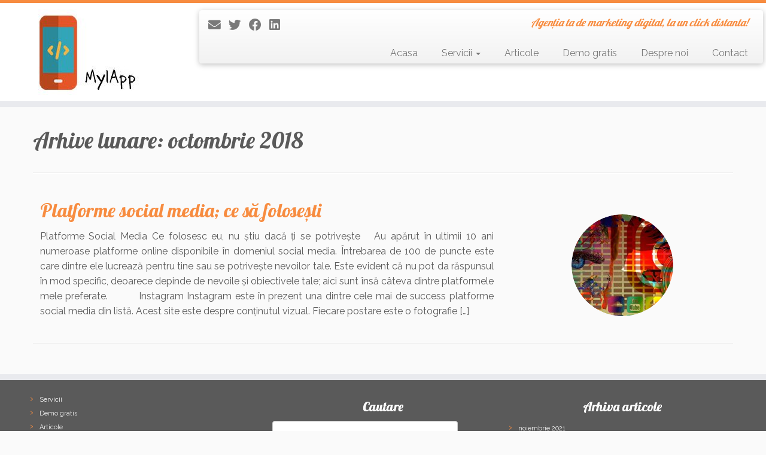

--- FILE ---
content_type: text/html; charset=UTF-8
request_url: https://my1app.ro/2018/10/
body_size: 9665
content:
<!DOCTYPE html>
<!--[if IE 7]>
<html class="ie ie7 no-js" lang="ro-RO" id="html" prefix="og: https://ogp.me/ns#">
<![endif]-->
<!--[if IE 8]>
<html class="ie ie8 no-js" lang="ro-RO" id="html" prefix="og: https://ogp.me/ns#">
<![endif]-->
<!--[if !(IE 7) | !(IE 8)  ]><!-->
<html class="no-js" lang="ro-RO" id="html" prefix="og: https://ogp.me/ns#">
<!--<![endif]-->
	<head>
		<meta charset="UTF-8" />
		<meta http-equiv="X-UA-Compatible" content="IE=EDGE" />
		<meta name="viewport" content="width=device-width, initial-scale=1.0" />
        <link rel="profile"  href="https://gmpg.org/xfn/11" />
		<link rel="pingback" href="https://my1app.ro/xmlrpc.php" />
		<script>(function(html){html.className = html.className.replace(/\bno-js\b/,'js')})(document.documentElement);</script>

<!-- Search Engine Optimization by Rank Math - https://s.rankmath.com/home -->
<title>octombrie 2018 &ndash; My1App</title>
<meta name="robots" content="follow, noindex"/>
<meta property="og:locale" content="ro_RO" />
<meta property="og:type" content="article" />
<meta property="og:title" content="octombrie 2018 &ndash; My1App" />
<meta property="og:url" content="https://my1app.ro/2018/10/" />
<meta property="og:site_name" content="My1App" />
<meta property="article:publisher" content="https://www.facebook.com/my1app/" />
<meta name="twitter:card" content="summary_large_image" />
<script type="application/ld+json" class="rank-math-schema">{"@context":"https://schema.org","@graph":[{"@type":"Corporation","@id":"https://my1app.ro/#organization","name":"My1App","url":"https://my1app.ro"},{"@type":"WebSite","@id":"https://my1app.ro/#website","url":"https://my1app.ro","name":"My1App","publisher":{"@id":"https://my1app.ro/#organization"},"inLanguage":"ro-RO"},{"@type":"CollectionPage","@id":"https://my1app.ro/2018/10/#webpage","url":"https://my1app.ro/2018/10/","name":"octombrie 2018 &ndash; My1App","isPartOf":{"@id":"https://my1app.ro/#website"},"inLanguage":"ro-RO"}]}</script>
<!-- /Rank Math WordPress SEO plugin -->

<link rel='dns-prefetch' href='//js.hs-scripts.com' />
<link rel='dns-prefetch' href='//www.google.com' />
<link rel='dns-prefetch' href='//fonts.googleapis.com' />
<link rel='dns-prefetch' href='//s.w.org' />
<link rel="alternate" type="application/rss+xml" title="My1App &raquo; Flux" href="https://my1app.ro/feed/" />
<link rel="alternate" type="application/rss+xml" title="My1App &raquo; Flux comentarii" href="https://my1app.ro/comments/feed/" />
		<!-- This site uses the Google Analytics by ExactMetrics plugin v7.17 - Using Analytics tracking - https://www.exactmetrics.com/ -->
							<script src="//www.googletagmanager.com/gtag/js?id=G-PYS3LWWDR6"  data-cfasync="false" data-wpfc-render="false" type="text/javascript" async></script>
			<script data-cfasync="false" data-wpfc-render="false" type="text/javascript">
				var em_version = '7.17';
				var em_track_user = true;
				var em_no_track_reason = '';
				
								var disableStrs = [
										'ga-disable-G-PYS3LWWDR6',
									];

				/* Function to detect opted out users */
				function __gtagTrackerIsOptedOut() {
					for (var index = 0; index < disableStrs.length; index++) {
						if (document.cookie.indexOf(disableStrs[index] + '=true') > -1) {
							return true;
						}
					}

					return false;
				}

				/* Disable tracking if the opt-out cookie exists. */
				if (__gtagTrackerIsOptedOut()) {
					for (var index = 0; index < disableStrs.length; index++) {
						window[disableStrs[index]] = true;
					}
				}

				/* Opt-out function */
				function __gtagTrackerOptout() {
					for (var index = 0; index < disableStrs.length; index++) {
						document.cookie = disableStrs[index] + '=true; expires=Thu, 31 Dec 2099 23:59:59 UTC; path=/';
						window[disableStrs[index]] = true;
					}
				}

				if ('undefined' === typeof gaOptout) {
					function gaOptout() {
						__gtagTrackerOptout();
					}
				}
								window.dataLayer = window.dataLayer || [];

				window.ExactMetricsDualTracker = {
					helpers: {},
					trackers: {},
				};
				if (em_track_user) {
					function __gtagDataLayer() {
						dataLayer.push(arguments);
					}

					function __gtagTracker(type, name, parameters) {
						if (!parameters) {
							parameters = {};
						}

						if (parameters.send_to) {
							__gtagDataLayer.apply(null, arguments);
							return;
						}

						if (type === 'event') {
														parameters.send_to = exactmetrics_frontend.v4_id;
							var hookName = name;
							if (typeof parameters['event_category'] !== 'undefined') {
								hookName = parameters['event_category'] + ':' + name;
							}

							if (typeof ExactMetricsDualTracker.trackers[hookName] !== 'undefined') {
								ExactMetricsDualTracker.trackers[hookName](parameters);
							} else {
								__gtagDataLayer('event', name, parameters);
							}
							
						} else {
							__gtagDataLayer.apply(null, arguments);
						}
					}

					__gtagTracker('js', new Date());
					__gtagTracker('set', {
						'developer_id.dNDMyYj': true,
											});
										__gtagTracker('config', 'G-PYS3LWWDR6', {"forceSSL":"true"} );
															window.gtag = __gtagTracker;										(function () {
						/* https://developers.google.com/analytics/devguides/collection/analyticsjs/ */
						/* ga and __gaTracker compatibility shim. */
						var noopfn = function () {
							return null;
						};
						var newtracker = function () {
							return new Tracker();
						};
						var Tracker = function () {
							return null;
						};
						var p = Tracker.prototype;
						p.get = noopfn;
						p.set = noopfn;
						p.send = function () {
							var args = Array.prototype.slice.call(arguments);
							args.unshift('send');
							__gaTracker.apply(null, args);
						};
						var __gaTracker = function () {
							var len = arguments.length;
							if (len === 0) {
								return;
							}
							var f = arguments[len - 1];
							if (typeof f !== 'object' || f === null || typeof f.hitCallback !== 'function') {
								if ('send' === arguments[0]) {
									var hitConverted, hitObject = false, action;
									if ('event' === arguments[1]) {
										if ('undefined' !== typeof arguments[3]) {
											hitObject = {
												'eventAction': arguments[3],
												'eventCategory': arguments[2],
												'eventLabel': arguments[4],
												'value': arguments[5] ? arguments[5] : 1,
											}
										}
									}
									if ('pageview' === arguments[1]) {
										if ('undefined' !== typeof arguments[2]) {
											hitObject = {
												'eventAction': 'page_view',
												'page_path': arguments[2],
											}
										}
									}
									if (typeof arguments[2] === 'object') {
										hitObject = arguments[2];
									}
									if (typeof arguments[5] === 'object') {
										Object.assign(hitObject, arguments[5]);
									}
									if ('undefined' !== typeof arguments[1].hitType) {
										hitObject = arguments[1];
										if ('pageview' === hitObject.hitType) {
											hitObject.eventAction = 'page_view';
										}
									}
									if (hitObject) {
										action = 'timing' === arguments[1].hitType ? 'timing_complete' : hitObject.eventAction;
										hitConverted = mapArgs(hitObject);
										__gtagTracker('event', action, hitConverted);
									}
								}
								return;
							}

							function mapArgs(args) {
								var arg, hit = {};
								var gaMap = {
									'eventCategory': 'event_category',
									'eventAction': 'event_action',
									'eventLabel': 'event_label',
									'eventValue': 'event_value',
									'nonInteraction': 'non_interaction',
									'timingCategory': 'event_category',
									'timingVar': 'name',
									'timingValue': 'value',
									'timingLabel': 'event_label',
									'page': 'page_path',
									'location': 'page_location',
									'title': 'page_title',
								};
								for (arg in args) {
																		if (!(!args.hasOwnProperty(arg) || !gaMap.hasOwnProperty(arg))) {
										hit[gaMap[arg]] = args[arg];
									} else {
										hit[arg] = args[arg];
									}
								}
								return hit;
							}

							try {
								f.hitCallback();
							} catch (ex) {
							}
						};
						__gaTracker.create = newtracker;
						__gaTracker.getByName = newtracker;
						__gaTracker.getAll = function () {
							return [];
						};
						__gaTracker.remove = noopfn;
						__gaTracker.loaded = true;
						window['__gaTracker'] = __gaTracker;
					})();
									} else {
										console.log("");
					(function () {
						function __gtagTracker() {
							return null;
						}

						window['__gtagTracker'] = __gtagTracker;
						window['gtag'] = __gtagTracker;
					})();
									}
			</script>
				<!-- / Google Analytics by ExactMetrics -->
				<script type="text/javascript">
			window._wpemojiSettings = {"baseUrl":"https:\/\/s.w.org\/images\/core\/emoji\/13.1.0\/72x72\/","ext":".png","svgUrl":"https:\/\/s.w.org\/images\/core\/emoji\/13.1.0\/svg\/","svgExt":".svg","source":{"concatemoji":"https:\/\/my1app.ro\/wp-includes\/js\/wp-emoji-release.min.js?ver=5.8.10"}};
			!function(e,a,t){var n,r,o,i=a.createElement("canvas"),p=i.getContext&&i.getContext("2d");function s(e,t){var a=String.fromCharCode;p.clearRect(0,0,i.width,i.height),p.fillText(a.apply(this,e),0,0);e=i.toDataURL();return p.clearRect(0,0,i.width,i.height),p.fillText(a.apply(this,t),0,0),e===i.toDataURL()}function c(e){var t=a.createElement("script");t.src=e,t.defer=t.type="text/javascript",a.getElementsByTagName("head")[0].appendChild(t)}for(o=Array("flag","emoji"),t.supports={everything:!0,everythingExceptFlag:!0},r=0;r<o.length;r++)t.supports[o[r]]=function(e){if(!p||!p.fillText)return!1;switch(p.textBaseline="top",p.font="600 32px Arial",e){case"flag":return s([127987,65039,8205,9895,65039],[127987,65039,8203,9895,65039])?!1:!s([55356,56826,55356,56819],[55356,56826,8203,55356,56819])&&!s([55356,57332,56128,56423,56128,56418,56128,56421,56128,56430,56128,56423,56128,56447],[55356,57332,8203,56128,56423,8203,56128,56418,8203,56128,56421,8203,56128,56430,8203,56128,56423,8203,56128,56447]);case"emoji":return!s([10084,65039,8205,55357,56613],[10084,65039,8203,55357,56613])}return!1}(o[r]),t.supports.everything=t.supports.everything&&t.supports[o[r]],"flag"!==o[r]&&(t.supports.everythingExceptFlag=t.supports.everythingExceptFlag&&t.supports[o[r]]);t.supports.everythingExceptFlag=t.supports.everythingExceptFlag&&!t.supports.flag,t.DOMReady=!1,t.readyCallback=function(){t.DOMReady=!0},t.supports.everything||(n=function(){t.readyCallback()},a.addEventListener?(a.addEventListener("DOMContentLoaded",n,!1),e.addEventListener("load",n,!1)):(e.attachEvent("onload",n),a.attachEvent("onreadystatechange",function(){"complete"===a.readyState&&t.readyCallback()})),(n=t.source||{}).concatemoji?c(n.concatemoji):n.wpemoji&&n.twemoji&&(c(n.twemoji),c(n.wpemoji)))}(window,document,window._wpemojiSettings);
		</script>
		<style type="text/css">
img.wp-smiley,
img.emoji {
	display: inline !important;
	border: none !important;
	box-shadow: none !important;
	height: 1em !important;
	width: 1em !important;
	margin: 0 .07em !important;
	vertical-align: -0.1em !important;
	background: none !important;
	padding: 0 !important;
}
</style>
	<link rel='stylesheet' id='tc-gfonts-css'  href='//fonts.googleapis.com/css?family=Lobster:400%7CRaleway' type='text/css' media='all' />
<link rel='stylesheet' id='wp-block-library-css'  href='https://my1app.ro/wp-includes/css/dist/block-library/style.min.css?ver=5.8.10' type='text/css' media='all' />
<link rel='stylesheet' id='arve-main-css'  href='https://my1app.ro/wp-content/plugins/advanced-responsive-video-embedder/build/main.css?ver=a2e3e8488d9dd3229f145053c8f03dae' type='text/css' media='all' />
<link rel='stylesheet' id='tm_clicktotweet-css'  href='https://my1app.ro/wp-content/plugins/click-to-tweet-by-todaymade-x/assets/css/styles.css?ver=5.8.10' type='text/css' media='all' />
<link rel='stylesheet' id='contact-form-7-css'  href='https://my1app.ro/wp-content/plugins/contact-form-7/includes/css/styles.css?ver=5.5.3' type='text/css' media='all' />
<link rel='stylesheet' id='customizr-fa-css'  href='https://my1app.ro/wp-content/themes/customizr/assets/shared/fonts/fa/css/fontawesome-all.min.css?ver=4.4.20' type='text/css' media='all' />
<link rel='stylesheet' id='customizr-common-css'  href='https://my1app.ro/wp-content/themes/customizr/inc/assets/css/tc_common.min.css?ver=4.4.20' type='text/css' media='all' />
<link rel='stylesheet' id='customizr-skin-css'  href='https://my1app.ro/wp-content/themes/customizr/inc/assets/css/orange.min.css?ver=4.4.20' type='text/css' media='all' />
<style id='customizr-skin-inline-css' type='text/css'>

                  .site-title,.site-description,h1,h2,h3,.tc-dropcap {
                    font-family : 'Lobster';
                    font-weight : 400;
                  }

                  body,.navbar .nav>li>a {
                    font-family : 'Raleway';
                    font-weight : inherit;
                  }

            body,.navbar .nav>li>a {
              font-size : 16px;
              line-height : 1.6em;
            }
table { border-collapse: separate; }
                           body table { border-collapse: collapse; }
                          
.social-links .social-icon:before { content: none } 
.sticky-enabled .tc-shrink-on .site-logo img {
    					height:30px!important;width:auto!important
    				}

    				.sticky-enabled .tc-shrink-on .brand .site-title {
    					font-size:0.6em;opacity:0.8;line-height:1.2em
    				}

.site-logo img.sticky {
                display: none;
             }

            .sticky-enabled .tc-sticky-logo-on .site-logo img {
                display: none;
             }

            .sticky-enabled .tc-sticky-logo-on .site-logo img.sticky{
                display: inline-block;
            }

.tc-rectangular-thumb {
        max-height: 250px;
        height :250px
      }

.tc-slider-loader-wrapper{ display:none }
html.js .tc-slider-loader-wrapper { display: block }.no-csstransforms3d .tc-slider-loader-wrapper .tc-img-gif-loader {
                                                background: url('https://my1app.ro/wp-content/themes/customizr/assets/front/img/slider-loader.gif') no-repeat center center;
                                         }.tc-slider-loader-wrapper .tc-css-loader > div { border-color:#F78C40; }
#tc-push-footer { display: none; visibility: hidden; }
         .tc-sticky-footer #tc-push-footer.sticky-footer-enabled { display: block; }
        

</style>
<link rel='stylesheet' id='customizr-style-css'  href='https://my1app.ro/wp-content/themes/customizr/style.css?ver=4.4.20' type='text/css' media='all' />
<link rel='stylesheet' id='fancyboxcss-css'  href='https://my1app.ro/wp-content/themes/customizr/assets/front/js/libs/fancybox/jquery.fancybox-1.3.4.min.css?ver=5.8.10' type='text/css' media='all' />
<script type='text/javascript' src='https://my1app.ro/wp-content/plugins/google-analytics-dashboard-for-wp/assets/js/frontend-gtag.min.js?ver=7.17' id='exactmetrics-frontend-script-js'></script>
<script data-cfasync="false" data-wpfc-render="false" type="text/javascript" id='exactmetrics-frontend-script-js-extra'>/* <![CDATA[ */
var exactmetrics_frontend = {"js_events_tracking":"true","download_extensions":"zip,mp3,mpeg,pdf,docx,pptx,xlsx,rar","inbound_paths":"[{\"path\":\"\\\/go\\\/\",\"label\":\"affiliate\"},{\"path\":\"\\\/recommend\\\/\",\"label\":\"affiliate\"}]","home_url":"https:\/\/my1app.ro","hash_tracking":"false","v4_id":"G-PYS3LWWDR6"};/* ]]> */
</script>
<script async="async" type='text/javascript' src='https://my1app.ro/wp-content/plugins/advanced-responsive-video-embedder/build/main.js?ver=a2e3e8488d9dd3229f145053c8f03dae' id='arve-main-js'></script>
<script type='text/javascript' src='https://my1app.ro/wp-includes/js/jquery/jquery.min.js?ver=3.6.0' id='jquery-core-js'></script>
<script type='text/javascript' src='https://my1app.ro/wp-includes/js/jquery/jquery-migrate.min.js?ver=3.3.2' id='jquery-migrate-js'></script>
<script type='text/javascript' src='https://my1app.ro/wp-content/themes/customizr/assets/front/js/libs/modernizr.min.js?ver=4.4.20' id='modernizr-js'></script>
<script type='text/javascript' src='https://my1app.ro/wp-content/themes/customizr/assets/front/js/libs/fancybox/jquery.fancybox-1.3.4.min.js?ver=4.4.20' id='tc-fancybox-js'></script>
<script type='text/javascript' src='https://my1app.ro/wp-includes/js/underscore.min.js?ver=1.13.1' id='underscore-js'></script>
<script type='text/javascript' id='tc-scripts-js-extra'>
/* <![CDATA[ */
var TCParams = {"_disabled":[],"FancyBoxState":"1","FancyBoxAutoscale":"1","SliderName":"","SliderDelay":"","SliderHover":"1","centerSliderImg":"1","SmoothScroll":{"Enabled":true,"Options":{"touchpadSupport":false}},"anchorSmoothScroll":"linear","anchorSmoothScrollExclude":{"simple":["[class*=edd]",".tc-carousel-control",".carousel-control","[data-toggle=\"modal\"]","[data-toggle=\"dropdown\"]","[data-toggle=\"tooltip\"]","[data-toggle=\"popover\"]","[data-toggle=\"collapse\"]","[data-toggle=\"tab\"]","[data-toggle=\"pill\"]","[class*=upme]","[class*=um-]"],"deep":{"classes":[],"ids":[]}},"ReorderBlocks":"1","centerAllImg":"1","HasComments":"","LeftSidebarClass":".span3.left.tc-sidebar","RightSidebarClass":".span3.right.tc-sidebar","LoadModernizr":"1","stickyCustomOffset":{"_initial":0,"_scrolling":0,"options":{"_static":true,"_element":""}},"stickyHeader":"1","dropdowntoViewport":"1","timerOnScrollAllBrowsers":"1","extLinksStyle":"1","extLinksTargetExt":"1","extLinksSkipSelectors":{"classes":["btn","button"],"ids":[]},"dropcapEnabled":"","dropcapWhere":{"post":"","page":""},"dropcapMinWords":"50","dropcapSkipSelectors":{"tags":["IMG","IFRAME","H1","H2","H3","H4","H5","H6","BLOCKQUOTE","UL","OL"],"classes":["btn","tc-placeholder-wrap"],"id":[]},"imgSmartLoadEnabled":"1","imgSmartLoadOpts":{"parentSelectors":[".article-container",".__before_main_wrapper",".widget-front"],"opts":{"excludeImg":[".tc-holder-img"]}},"imgSmartLoadsForSliders":"","goldenRatio":"1.618","gridGoldenRatioLimit":"350","isSecondMenuEnabled":"","secondMenuRespSet":"in-sn-before","isParallaxOn":"1","parallaxRatio":"0.55","pluginCompats":[],"adminAjaxUrl":"https:\/\/my1app.ro\/wp-admin\/admin-ajax.php","ajaxUrl":"https:\/\/my1app.ro\/?czrajax=1","frontNonce":{"id":"CZRFrontNonce","handle":"99f331fc71"},"isDevMode":"","isModernStyle":"","i18n":{"Permanently dismiss":"Permanently dismiss"},"version":"4.4.20","frontNotifications":{"styleSwitcher":{"enabled":false,"content":"","dismissAction":"dismiss_style_switcher_note_front","ajaxUrl":"https:\/\/my1app.ro\/wp-admin\/admin-ajax.php"}}};
/* ]]> */
</script>
<script type='text/javascript' src='https://my1app.ro/wp-content/themes/customizr/inc/assets/js/tc-scripts.min.js?ver=4.4.20' id='tc-scripts-js'></script>
<link rel="https://api.w.org/" href="https://my1app.ro/wp-json/" /><link rel="EditURI" type="application/rsd+xml" title="RSD" href="https://my1app.ro/xmlrpc.php?rsd" />
<link rel="wlwmanifest" type="application/wlwmanifest+xml" href="https://my1app.ro/wp-includes/wlwmanifest.xml" /> 
<meta name="generator" content="WordPress 5.8.10" />
<script type="text/javascript">
    (function(c,l,a,r,i,t,y){
        c[a]=c[a]||function(){(c[a].q=c[a].q||[]).push(arguments)};
        t=l.createElement(r);t.async=1;t.src="https://www.clarity.ms/tag/"+i;
        y=l.getElementsByTagName(r)[0];y.parentNode.insertBefore(t,y);
    })(window, document, "clarity", "script", "5gp22w67nl");
</script>			<!-- DO NOT COPY THIS SNIPPET! Start of Page Analytics Tracking for HubSpot WordPress plugin v10.2.17-->
			<script type="text/javascript" class="hsq-set-content-id" data-content-id="listing-page">
				var _hsq = _hsq || [];
				_hsq.push(["setContentType", "listing-page"]);
			</script>
			<!-- DO NOT COPY THIS SNIPPET! End of Page Analytics Tracking for HubSpot WordPress plugin -->
			<link rel="icon" href="https://my1app.ro/wp-content/uploads/2016/10/smartphone-3.png" sizes="32x32" />
<link rel="icon" href="https://my1app.ro/wp-content/uploads/2016/10/smartphone-3.png" sizes="192x192" />
<link rel="apple-touch-icon" href="https://my1app.ro/wp-content/uploads/2016/10/smartphone-3.png" />
<meta name="msapplication-TileImage" content="https://my1app.ro/wp-content/uploads/2016/10/smartphone-3.png" />
	</head>
	
	<body data-rsssl=1 class="archive date wp-embed-responsive tc-fade-hover-links tc-no-sidebar tc-center-images skin-orange customizr-4-4-20 tc-sticky-header sticky-disabled tc-transparent-on-scroll tc-regular-menu elementor-default elementor-kit-513 tc-post-list-context tc-sticky-footer" >
            <a class="screen-reader-text skip-link" href="#content">Skip to content</a>
        
    <div id="tc-page-wrap" class="">

  		
  	   	<header class="tc-header clearfix row-fluid tc-tagline-on tc-title-logo-on tc-sticky-logo-on tc-shrink-on tc-menu-on logo-left tc-second-menu-in-sn-before-when-mobile">
  			
        <div class="brand span3 pull-left">
        <a class="site-logo" href="https://my1app.ro/" aria-label="My1App | Agenția ta de marketing digital, la un click distanta!"><img src="https://my1app.ro/wp-content/uploads/2016/10/cropped-logo-1.jpg" alt="Înapoi la prima pagină" width="200" height="144"   class=" attachment-38"/><img src="https://my1app.ro/wp-content/uploads/2016/10/cropped-logo-1-1.jpg" alt="Înapoi la prima pagină" width="200" height="128"   class="sticky attachment-39"/></a>        </div> <!-- brand span3 -->

        <div class="container outside"><h2 class="site-description">Agenția ta de marketing digital, la un click distanta!</h2></div>      	<div class="navbar-wrapper clearfix span9 tc-submenu-fade tc-submenu-move tc-open-on-hover pull-menu-right">
        	<div class="navbar resp">
          		<div class="navbar-inner" role="navigation">
            		<div class="row-fluid">
              		<div class="social-block span5"><div class="social-links"><a rel="nofollow" class="social-icon icon-mail"  title="E-mail" aria-label="E-mail" href="mailto:info@my1app.ro"  ><i class="fas fa-envelope"></i></a><a rel="nofollow noopener noreferrer" class="social-icon icon-twitter"  title="Follow me on Twitter" aria-label="Follow me on Twitter" href="https://twitter.com/My_1_App"  target="_blank" ><i class="fab fa-twitter"></i></a><a rel="nofollow noopener noreferrer" class="social-icon icon-facebook"  title="Follow me on Facebook" aria-label="Follow me on Facebook" href="https://www.facebook.com/my1app/"  target="_blank" ><i class="fab fa-facebook"></i></a><a rel="nofollow noopener noreferrer" class="social-icon icon-linkedin"  title="Urmărește-ne pe Linkedin" aria-label="Urmărește-ne pe Linkedin" href="https://www.linkedin.com/company/my1app/"  target="_blank" ><i class="fab fa-linkedin"></i></a></div></div><h2 class="span7 inside site-description">Agenția ta de marketing digital, la un click distanta!</h2><div class="nav-collapse collapse tc-hover-menu-wrapper"><div class="menu-pagina-principala-container"><ul id="menu-pagina-principala-2" class="nav tc-hover-menu"><li class="menu-item menu-item-type-post_type menu-item-object-page menu-item-home menu-item-29"><a href="https://my1app.ro/">Acasa</a></li>
<li class="menu-item menu-item-type-post_type menu-item-object-page menu-item-has-children dropdown menu-item-28"><a href="https://my1app.ro/servicii/">Servicii <strong class="caret"></strong></a>
<ul class="dropdown-menu">
	<li class="menu-item menu-item-type-post_type menu-item-object-page menu-item-614"><a href="https://my1app.ro/gestionare-a-relatiei-cu-clientii/">Gestionare a relației cu clienții</a></li>
	<li class="menu-item menu-item-type-post_type menu-item-object-page menu-item-268"><a href="https://my1app.ro/aplicatie-android/">Aplicatie Android</a></li>
	<li class="menu-item menu-item-type-post_type menu-item-object-page menu-item-267"><a href="https://my1app.ro/aplicatie-ios/">Aplicatie iOS</a></li>
	<li class="menu-item menu-item-type-post_type menu-item-object-page menu-item-266"><a href="https://my1app.ro/aplicatii-web-progressive-web-application-pwa/">Aplicatie web – Progressive Web Application ( PWA )</a></li>
	<li class="menu-item menu-item-type-post_type menu-item-object-page menu-item-411"><a href="https://my1app.ro/previzualizare-aplicatie/">Previzualizare aplicatie</a></li>
	<li class="menu-item menu-item-type-post_type menu-item-object-page menu-item-265"><a href="https://my1app.ro/dezvoltare-si-design-website/">Dezvoltare si design website</a></li>
	<li class="menu-item menu-item-type-post_type menu-item-object-page menu-item-318"><a href="https://my1app.ro/consultanta-marketing-2/">Consultanta marketing</a></li>
	<li class="menu-item menu-item-type-post_type menu-item-object-page menu-item-263"><a href="https://my1app.ro/seo-optimizare-pentru-motoarele-de-cautare/">SEO optimizare pentru motoarele de cautare si PPC</a></li>
	<li class="menu-item menu-item-type-post_type menu-item-object-page menu-item-376"><a href="https://my1app.ro/monitorizare-seo-locala-recenzii-si-calificative/">Monitorizare SEO locală, recenzii si calificative</a></li>
	<li class="menu-item menu-item-type-post_type menu-item-object-page menu-item-271"><a href="https://my1app.ro/social-media-marketing-smm/">Social Media Marketing – SMM</a></li>
	<li class="menu-item menu-item-type-post_type menu-item-object-page menu-item-264"><a href="https://my1app.ro/email-marketing/">Email marketing</a></li>
</ul>
</li>
<li class="menu-item menu-item-type-post_type menu-item-object-page current_page_parent menu-item-27"><a href="https://my1app.ro/articole/">Articole</a></li>
<li class="menu-item menu-item-type-post_type menu-item-object-page menu-item-42"><a href="https://my1app.ro/demo-gratis/">Demo gratis</a></li>
<li class="menu-item menu-item-type-post_type menu-item-object-page menu-item-26"><a href="https://my1app.ro/despre-noi/">Despre noi</a></li>
<li class="menu-item menu-item-type-post_type menu-item-object-page menu-item-25"><a href="https://my1app.ro/contact/">Contact</a></li>
</ul></div></div><div class="btn-toggle-nav pull-right"><button type="button" class="btn menu-btn" data-toggle="collapse" data-target=".nav-collapse" title="Deschide meniul" aria-label="Deschide meniul"><span class="icon-bar"></span><span class="icon-bar"></span><span class="icon-bar"></span> </button></div>          			</div><!-- /.row-fluid -->
          		</div><!-- /.navbar-inner -->
        	</div><!-- /.navbar resp -->
      	</div><!-- /.navbar-wrapper -->
    	  		</header>
  		<div id="tc-reset-margin-top" class="container-fluid" style="margin-top:103px"></div><div id="main-wrapper" class="container">

    
    <div class="container" role="main">
        <div class="row column-content-wrapper">

            
                <div id="content" class="span12 article-container grid-container tc-gallery-style">

                            <header class="archive-header">
          <h1 class="">Arhive lunare: <span>octombrie 2018</span></h1><hr class="featurette-divider __before_loop">        </header>
        
                        
                                                                                    
                                                                    <article id="post-479" class="row-fluid grid-item post-479 post type-post status-publish format-standard category-consultanta category-imm-intreprinderi-mici-si-mijlocii category-social-media thumb-position-right rounded czr-hentry">
                                        <div class="grid__item">    <section class="tc-content span8">
              <header class="entry-header">
          <h2 class="entry-title "><a href="https://my1app.ro/platforme-social-media/" rel="bookmark">Platforme social media; ce să folosești</a></h2>        </header>
        <section class="entry-summary"><p>Platforme Social Media Ce folosesc eu, nu știu dacă ți se potrivește &nbsp; Au apărut în ultimii 10 ani numeroase platforme online disponibile în domeniul social media. Întrebarea de 100 de puncte este care dintre ele lucrează pentru tine sau se potrivește nevoilor tale. Este evident că nu pot da răspunsul în mod specific, deoarece depinde de nevoile și obiectivele tale; aici sunt însă câteva dintre platformele mele preferate. &nbsp; &nbsp; &nbsp; &nbsp; Instagram Instagram este în prezent una dintre cele mai de success platforme social media din listă. Acest site este despre conținutul vizual. Fiecare postare este o fotografie [&hellip;]</p>
</section>    </section>
    <section class="tc-thumbnail span4"><div class="thumb-wrapper "><div class="round-div"></div><a class="round-div " href="https://my1app.ro/platforme-social-media/"></a><img  width="270" height="250"  src="[data-uri]" data-src="https://my1app.ro/wp-content/uploads/2018/10/social-media-3758364_1280-270x250.jpg"  class="attachment-tc-thumb tc-thumb-type-attachment wp-post-image" alt="social media preferate" loading="lazy" /></div></section><hr class="featurette-divider __loop"></div>                                    </article>
                                
                            
                        
                    
        
        
                                   <hr class="featurette-divider tc-mobile-separator">
                </div><!--.article-container -->

           
        </div><!--.row -->
    </div><!-- .container role: main -->

    <div id="tc-push-footer"></div>
</div><!-- //#main-wrapper -->

  		<!-- FOOTER -->
  		<footer id="footer" class="">
  		 					<div class="container footer-widgets  no-widget-icons">
                    <div class="row widget-area" role="complementary">
												
							<div id="footer_one" class="span4">
																
										<aside id="nav_menu-3" class="widget widget_nav_menu"><div class="menu-meniu-sec-container"><ul id="menu-meniu-sec" class="menu"><li id="menu-item-23" class="menu-item menu-item-type-post_type menu-item-object-page menu-item-23"><a href="https://my1app.ro/servicii/">Servicii</a></li>
<li id="menu-item-43" class="menu-item menu-item-type-post_type menu-item-object-page menu-item-43"><a href="https://my1app.ro/demo-gratis/">Demo gratis</a></li>
<li id="menu-item-22" class="menu-item menu-item-type-post_type menu-item-object-page current_page_parent menu-item-22"><a href="https://my1app.ro/articole/">Articole</a></li>
<li id="menu-item-21" class="menu-item menu-item-type-post_type menu-item-object-page menu-item-21"><a href="https://my1app.ro/despre-noi/">Despre noi</a></li>
<li id="menu-item-233" class="menu-item menu-item-type-post_type menu-item-object-page menu-item-privacy-policy menu-item-233"><a href="https://my1app.ro/politica-de-confidentialitate/">Politica de confidentialitate</a></li>
<li id="menu-item-246" class="menu-item menu-item-type-post_type menu-item-object-page menu-item-246"><a href="https://my1app.ro/politica-de-utilizare-cookie-uri/">Politica de utilizare cookie-uri</a></li>
</ul></div></aside>
																							</div><!-- .{$key}_widget_class -->

						
							<div id="footer_two" class="span4">
																
										<aside id="search-4" class="widget widget_search"><h3 class="widget-title">Cautare</h3><form role="search" method="get" id="searchform" class="searchform" action="https://my1app.ro/">
				<div>
					<label class="screen-reader-text" for="s">Caută după:</label>
					<input type="text" value="" name="s" id="s" />
					<input type="submit" id="searchsubmit" value="Caută" />
				</div>
			</form></aside>
																							</div><!-- .{$key}_widget_class -->

						
							<div id="footer_three" class="span4">
																
										<aside id="archives-4" class="widget widget_archive"><h3 class="widget-title">Arhiva articole</h3>
			<ul>
					<li><a href='https://my1app.ro/2021/11/'>noiembrie 2021</a></li>
	<li><a href='https://my1app.ro/2021/05/'>mai 2021</a></li>
	<li><a href='https://my1app.ro/2021/01/'>ianuarie 2021</a></li>
	<li><a href='https://my1app.ro/2020/12/'>decembrie 2020</a></li>
	<li><a href='https://my1app.ro/2020/10/'>octombrie 2020</a></li>
	<li><a href='https://my1app.ro/2020/04/'>aprilie 2020</a></li>
	<li><a href='https://my1app.ro/2019/05/'>mai 2019</a></li>
	<li><a href='https://my1app.ro/2018/10/' aria-current="page">octombrie 2018</a></li>
	<li><a href='https://my1app.ro/2018/09/'>septembrie 2018</a></li>
	<li><a href='https://my1app.ro/2018/07/'>iulie 2018</a></li>
	<li><a href='https://my1app.ro/2018/06/'>iunie 2018</a></li>
	<li><a href='https://my1app.ro/2018/05/'>mai 2018</a></li>
	<li><a href='https://my1app.ro/2018/04/'>aprilie 2018</a></li>
	<li><a href='https://my1app.ro/2018/03/'>martie 2018</a></li>
	<li><a href='https://my1app.ro/2018/01/'>ianuarie 2018</a></li>
	<li><a href='https://my1app.ro/2017/09/'>septembrie 2017</a></li>
	<li><a href='https://my1app.ro/2017/08/'>august 2017</a></li>
	<li><a href='https://my1app.ro/2017/07/'>iulie 2017</a></li>
	<li><a href='https://my1app.ro/2017/06/'>iunie 2017</a></li>
	<li><a href='https://my1app.ro/2017/05/'>mai 2017</a></li>
			</ul>

			</aside>
																							</div><!-- .{$key}_widget_class -->

																	</div><!-- .row.widget-area -->
				</div><!--.footer-widgets -->
				    				 <div class="colophon">
			 	<div class="container">
			 		<div class="row-fluid">
					    <div class="span3 social-block pull-left"><span class="social-links"><a rel="nofollow" class="social-icon icon-mail"  title="E-mail" aria-label="E-mail" href="mailto:info@my1app.ro"  ><i class="fas fa-envelope"></i></a><a rel="nofollow noopener noreferrer" class="social-icon icon-twitter"  title="Follow me on Twitter" aria-label="Follow me on Twitter" href="https://twitter.com/My_1_App"  target="_blank" ><i class="fab fa-twitter"></i></a><a rel="nofollow noopener noreferrer" class="social-icon icon-facebook"  title="Follow me on Facebook" aria-label="Follow me on Facebook" href="https://www.facebook.com/my1app/"  target="_blank" ><i class="fab fa-facebook"></i></a><a rel="nofollow noopener noreferrer" class="social-icon icon-linkedin"  title="Urmărește-ne pe Linkedin" aria-label="Urmărește-ne pe Linkedin" href="https://www.linkedin.com/company/my1app/"  target="_blank" ><i class="fab fa-linkedin"></i></a></span></div><div class="span6 credits"><p>&middot; <span class="tc-copyright-text">&copy; 2026</span> <a href="https://my1app.ro" title="My1App" rel="bookmark">My1App</a> &middot; <span class="tc-wp-powered-text">Propulsată de</span> <a class="icon-wordpress" target="_blank" rel="noopener noreferrer" href="https://wordpress.org" title="Propulsată de WordPress"></a> &middot; <span class="tc-credits-text">Designed with the <a class="czr-designer-link" href="https://presscustomizr.com/customizr" title="Customizr theme">Customizr theme</a> </span> &middot;</p></div>	      			</div><!-- .row-fluid -->
	      		</div><!-- .container -->
	      	</div><!-- .colophon -->
	    	  		</footer>
    </div><!-- //#tc-page-wrapper -->
		<script type='text/javascript' src='https://my1app.ro/wp-includes/js/dist/vendor/regenerator-runtime.min.js?ver=0.13.7' id='regenerator-runtime-js'></script>
<script type='text/javascript' src='https://my1app.ro/wp-includes/js/dist/vendor/wp-polyfill.min.js?ver=3.15.0' id='wp-polyfill-js'></script>
<script type='text/javascript' id='contact-form-7-js-extra'>
/* <![CDATA[ */
var wpcf7 = {"api":{"root":"https:\/\/my1app.ro\/wp-json\/","namespace":"contact-form-7\/v1"}};
/* ]]> */
</script>
<script type='text/javascript' src='https://my1app.ro/wp-content/plugins/contact-form-7/includes/js/index.js?ver=5.5.3' id='contact-form-7-js'></script>
<script type='text/javascript' id='leadin-script-loader-js-js-extra'>
/* <![CDATA[ */
var leadin_wordpress = {"userRole":"visitor","pageType":"archive","leadinPluginVersion":"10.2.17"};
/* ]]> */
</script>
<script type='text/javascript' src='https://js.hs-scripts.com/2968607.js?integration=WordPress&#038;ver=10.2.17' async defer id='hs-script-loader'></script>
<script type='text/javascript' src='https://my1app.ro/wp-includes/js/jquery/ui/core.min.js?ver=1.12.1' id='jquery-ui-core-js'></script>
<script type='text/javascript' src='https://my1app.ro/wp-content/themes/customizr/assets/front/js/libs/retina.min.js?ver=4.4.20' id='retinajs-js'></script>
<script type='text/javascript' src='https://www.google.com/recaptcha/api.js?render=6LfO_zsaAAAAAHxGoQYTw2PNtBfdaDfz9vXbFYNf&#038;ver=3.0' id='google-recaptcha-js'></script>
<script type='text/javascript' id='wpcf7-recaptcha-js-extra'>
/* <![CDATA[ */
var wpcf7_recaptcha = {"sitekey":"6LfO_zsaAAAAAHxGoQYTw2PNtBfdaDfz9vXbFYNf","actions":{"homepage":"homepage","contactform":"contactform"}};
/* ]]> */
</script>
<script type='text/javascript' src='https://my1app.ro/wp-content/plugins/contact-form-7/modules/recaptcha/index.js?ver=5.5.3' id='wpcf7-recaptcha-js'></script>
<script type='text/javascript' src='https://my1app.ro/wp-includes/js/wp-embed.min.js?ver=5.8.10' id='wp-embed-js'></script>
<div id="tc-footer-btt-wrapper" class="tc-btt-wrapper left"><i class="btt-arrow"></i></div>	</body>
	</html>

--- FILE ---
content_type: text/html; charset=utf-8
request_url: https://www.google.com/recaptcha/api2/anchor?ar=1&k=6LfO_zsaAAAAAHxGoQYTw2PNtBfdaDfz9vXbFYNf&co=aHR0cHM6Ly9teTFhcHAucm86NDQz&hl=en&v=N67nZn4AqZkNcbeMu4prBgzg&size=invisible&anchor-ms=20000&execute-ms=30000&cb=l0pmsyvrnk65
body_size: 48704
content:
<!DOCTYPE HTML><html dir="ltr" lang="en"><head><meta http-equiv="Content-Type" content="text/html; charset=UTF-8">
<meta http-equiv="X-UA-Compatible" content="IE=edge">
<title>reCAPTCHA</title>
<style type="text/css">
/* cyrillic-ext */
@font-face {
  font-family: 'Roboto';
  font-style: normal;
  font-weight: 400;
  font-stretch: 100%;
  src: url(//fonts.gstatic.com/s/roboto/v48/KFO7CnqEu92Fr1ME7kSn66aGLdTylUAMa3GUBHMdazTgWw.woff2) format('woff2');
  unicode-range: U+0460-052F, U+1C80-1C8A, U+20B4, U+2DE0-2DFF, U+A640-A69F, U+FE2E-FE2F;
}
/* cyrillic */
@font-face {
  font-family: 'Roboto';
  font-style: normal;
  font-weight: 400;
  font-stretch: 100%;
  src: url(//fonts.gstatic.com/s/roboto/v48/KFO7CnqEu92Fr1ME7kSn66aGLdTylUAMa3iUBHMdazTgWw.woff2) format('woff2');
  unicode-range: U+0301, U+0400-045F, U+0490-0491, U+04B0-04B1, U+2116;
}
/* greek-ext */
@font-face {
  font-family: 'Roboto';
  font-style: normal;
  font-weight: 400;
  font-stretch: 100%;
  src: url(//fonts.gstatic.com/s/roboto/v48/KFO7CnqEu92Fr1ME7kSn66aGLdTylUAMa3CUBHMdazTgWw.woff2) format('woff2');
  unicode-range: U+1F00-1FFF;
}
/* greek */
@font-face {
  font-family: 'Roboto';
  font-style: normal;
  font-weight: 400;
  font-stretch: 100%;
  src: url(//fonts.gstatic.com/s/roboto/v48/KFO7CnqEu92Fr1ME7kSn66aGLdTylUAMa3-UBHMdazTgWw.woff2) format('woff2');
  unicode-range: U+0370-0377, U+037A-037F, U+0384-038A, U+038C, U+038E-03A1, U+03A3-03FF;
}
/* math */
@font-face {
  font-family: 'Roboto';
  font-style: normal;
  font-weight: 400;
  font-stretch: 100%;
  src: url(//fonts.gstatic.com/s/roboto/v48/KFO7CnqEu92Fr1ME7kSn66aGLdTylUAMawCUBHMdazTgWw.woff2) format('woff2');
  unicode-range: U+0302-0303, U+0305, U+0307-0308, U+0310, U+0312, U+0315, U+031A, U+0326-0327, U+032C, U+032F-0330, U+0332-0333, U+0338, U+033A, U+0346, U+034D, U+0391-03A1, U+03A3-03A9, U+03B1-03C9, U+03D1, U+03D5-03D6, U+03F0-03F1, U+03F4-03F5, U+2016-2017, U+2034-2038, U+203C, U+2040, U+2043, U+2047, U+2050, U+2057, U+205F, U+2070-2071, U+2074-208E, U+2090-209C, U+20D0-20DC, U+20E1, U+20E5-20EF, U+2100-2112, U+2114-2115, U+2117-2121, U+2123-214F, U+2190, U+2192, U+2194-21AE, U+21B0-21E5, U+21F1-21F2, U+21F4-2211, U+2213-2214, U+2216-22FF, U+2308-230B, U+2310, U+2319, U+231C-2321, U+2336-237A, U+237C, U+2395, U+239B-23B7, U+23D0, U+23DC-23E1, U+2474-2475, U+25AF, U+25B3, U+25B7, U+25BD, U+25C1, U+25CA, U+25CC, U+25FB, U+266D-266F, U+27C0-27FF, U+2900-2AFF, U+2B0E-2B11, U+2B30-2B4C, U+2BFE, U+3030, U+FF5B, U+FF5D, U+1D400-1D7FF, U+1EE00-1EEFF;
}
/* symbols */
@font-face {
  font-family: 'Roboto';
  font-style: normal;
  font-weight: 400;
  font-stretch: 100%;
  src: url(//fonts.gstatic.com/s/roboto/v48/KFO7CnqEu92Fr1ME7kSn66aGLdTylUAMaxKUBHMdazTgWw.woff2) format('woff2');
  unicode-range: U+0001-000C, U+000E-001F, U+007F-009F, U+20DD-20E0, U+20E2-20E4, U+2150-218F, U+2190, U+2192, U+2194-2199, U+21AF, U+21E6-21F0, U+21F3, U+2218-2219, U+2299, U+22C4-22C6, U+2300-243F, U+2440-244A, U+2460-24FF, U+25A0-27BF, U+2800-28FF, U+2921-2922, U+2981, U+29BF, U+29EB, U+2B00-2BFF, U+4DC0-4DFF, U+FFF9-FFFB, U+10140-1018E, U+10190-1019C, U+101A0, U+101D0-101FD, U+102E0-102FB, U+10E60-10E7E, U+1D2C0-1D2D3, U+1D2E0-1D37F, U+1F000-1F0FF, U+1F100-1F1AD, U+1F1E6-1F1FF, U+1F30D-1F30F, U+1F315, U+1F31C, U+1F31E, U+1F320-1F32C, U+1F336, U+1F378, U+1F37D, U+1F382, U+1F393-1F39F, U+1F3A7-1F3A8, U+1F3AC-1F3AF, U+1F3C2, U+1F3C4-1F3C6, U+1F3CA-1F3CE, U+1F3D4-1F3E0, U+1F3ED, U+1F3F1-1F3F3, U+1F3F5-1F3F7, U+1F408, U+1F415, U+1F41F, U+1F426, U+1F43F, U+1F441-1F442, U+1F444, U+1F446-1F449, U+1F44C-1F44E, U+1F453, U+1F46A, U+1F47D, U+1F4A3, U+1F4B0, U+1F4B3, U+1F4B9, U+1F4BB, U+1F4BF, U+1F4C8-1F4CB, U+1F4D6, U+1F4DA, U+1F4DF, U+1F4E3-1F4E6, U+1F4EA-1F4ED, U+1F4F7, U+1F4F9-1F4FB, U+1F4FD-1F4FE, U+1F503, U+1F507-1F50B, U+1F50D, U+1F512-1F513, U+1F53E-1F54A, U+1F54F-1F5FA, U+1F610, U+1F650-1F67F, U+1F687, U+1F68D, U+1F691, U+1F694, U+1F698, U+1F6AD, U+1F6B2, U+1F6B9-1F6BA, U+1F6BC, U+1F6C6-1F6CF, U+1F6D3-1F6D7, U+1F6E0-1F6EA, U+1F6F0-1F6F3, U+1F6F7-1F6FC, U+1F700-1F7FF, U+1F800-1F80B, U+1F810-1F847, U+1F850-1F859, U+1F860-1F887, U+1F890-1F8AD, U+1F8B0-1F8BB, U+1F8C0-1F8C1, U+1F900-1F90B, U+1F93B, U+1F946, U+1F984, U+1F996, U+1F9E9, U+1FA00-1FA6F, U+1FA70-1FA7C, U+1FA80-1FA89, U+1FA8F-1FAC6, U+1FACE-1FADC, U+1FADF-1FAE9, U+1FAF0-1FAF8, U+1FB00-1FBFF;
}
/* vietnamese */
@font-face {
  font-family: 'Roboto';
  font-style: normal;
  font-weight: 400;
  font-stretch: 100%;
  src: url(//fonts.gstatic.com/s/roboto/v48/KFO7CnqEu92Fr1ME7kSn66aGLdTylUAMa3OUBHMdazTgWw.woff2) format('woff2');
  unicode-range: U+0102-0103, U+0110-0111, U+0128-0129, U+0168-0169, U+01A0-01A1, U+01AF-01B0, U+0300-0301, U+0303-0304, U+0308-0309, U+0323, U+0329, U+1EA0-1EF9, U+20AB;
}
/* latin-ext */
@font-face {
  font-family: 'Roboto';
  font-style: normal;
  font-weight: 400;
  font-stretch: 100%;
  src: url(//fonts.gstatic.com/s/roboto/v48/KFO7CnqEu92Fr1ME7kSn66aGLdTylUAMa3KUBHMdazTgWw.woff2) format('woff2');
  unicode-range: U+0100-02BA, U+02BD-02C5, U+02C7-02CC, U+02CE-02D7, U+02DD-02FF, U+0304, U+0308, U+0329, U+1D00-1DBF, U+1E00-1E9F, U+1EF2-1EFF, U+2020, U+20A0-20AB, U+20AD-20C0, U+2113, U+2C60-2C7F, U+A720-A7FF;
}
/* latin */
@font-face {
  font-family: 'Roboto';
  font-style: normal;
  font-weight: 400;
  font-stretch: 100%;
  src: url(//fonts.gstatic.com/s/roboto/v48/KFO7CnqEu92Fr1ME7kSn66aGLdTylUAMa3yUBHMdazQ.woff2) format('woff2');
  unicode-range: U+0000-00FF, U+0131, U+0152-0153, U+02BB-02BC, U+02C6, U+02DA, U+02DC, U+0304, U+0308, U+0329, U+2000-206F, U+20AC, U+2122, U+2191, U+2193, U+2212, U+2215, U+FEFF, U+FFFD;
}
/* cyrillic-ext */
@font-face {
  font-family: 'Roboto';
  font-style: normal;
  font-weight: 500;
  font-stretch: 100%;
  src: url(//fonts.gstatic.com/s/roboto/v48/KFO7CnqEu92Fr1ME7kSn66aGLdTylUAMa3GUBHMdazTgWw.woff2) format('woff2');
  unicode-range: U+0460-052F, U+1C80-1C8A, U+20B4, U+2DE0-2DFF, U+A640-A69F, U+FE2E-FE2F;
}
/* cyrillic */
@font-face {
  font-family: 'Roboto';
  font-style: normal;
  font-weight: 500;
  font-stretch: 100%;
  src: url(//fonts.gstatic.com/s/roboto/v48/KFO7CnqEu92Fr1ME7kSn66aGLdTylUAMa3iUBHMdazTgWw.woff2) format('woff2');
  unicode-range: U+0301, U+0400-045F, U+0490-0491, U+04B0-04B1, U+2116;
}
/* greek-ext */
@font-face {
  font-family: 'Roboto';
  font-style: normal;
  font-weight: 500;
  font-stretch: 100%;
  src: url(//fonts.gstatic.com/s/roboto/v48/KFO7CnqEu92Fr1ME7kSn66aGLdTylUAMa3CUBHMdazTgWw.woff2) format('woff2');
  unicode-range: U+1F00-1FFF;
}
/* greek */
@font-face {
  font-family: 'Roboto';
  font-style: normal;
  font-weight: 500;
  font-stretch: 100%;
  src: url(//fonts.gstatic.com/s/roboto/v48/KFO7CnqEu92Fr1ME7kSn66aGLdTylUAMa3-UBHMdazTgWw.woff2) format('woff2');
  unicode-range: U+0370-0377, U+037A-037F, U+0384-038A, U+038C, U+038E-03A1, U+03A3-03FF;
}
/* math */
@font-face {
  font-family: 'Roboto';
  font-style: normal;
  font-weight: 500;
  font-stretch: 100%;
  src: url(//fonts.gstatic.com/s/roboto/v48/KFO7CnqEu92Fr1ME7kSn66aGLdTylUAMawCUBHMdazTgWw.woff2) format('woff2');
  unicode-range: U+0302-0303, U+0305, U+0307-0308, U+0310, U+0312, U+0315, U+031A, U+0326-0327, U+032C, U+032F-0330, U+0332-0333, U+0338, U+033A, U+0346, U+034D, U+0391-03A1, U+03A3-03A9, U+03B1-03C9, U+03D1, U+03D5-03D6, U+03F0-03F1, U+03F4-03F5, U+2016-2017, U+2034-2038, U+203C, U+2040, U+2043, U+2047, U+2050, U+2057, U+205F, U+2070-2071, U+2074-208E, U+2090-209C, U+20D0-20DC, U+20E1, U+20E5-20EF, U+2100-2112, U+2114-2115, U+2117-2121, U+2123-214F, U+2190, U+2192, U+2194-21AE, U+21B0-21E5, U+21F1-21F2, U+21F4-2211, U+2213-2214, U+2216-22FF, U+2308-230B, U+2310, U+2319, U+231C-2321, U+2336-237A, U+237C, U+2395, U+239B-23B7, U+23D0, U+23DC-23E1, U+2474-2475, U+25AF, U+25B3, U+25B7, U+25BD, U+25C1, U+25CA, U+25CC, U+25FB, U+266D-266F, U+27C0-27FF, U+2900-2AFF, U+2B0E-2B11, U+2B30-2B4C, U+2BFE, U+3030, U+FF5B, U+FF5D, U+1D400-1D7FF, U+1EE00-1EEFF;
}
/* symbols */
@font-face {
  font-family: 'Roboto';
  font-style: normal;
  font-weight: 500;
  font-stretch: 100%;
  src: url(//fonts.gstatic.com/s/roboto/v48/KFO7CnqEu92Fr1ME7kSn66aGLdTylUAMaxKUBHMdazTgWw.woff2) format('woff2');
  unicode-range: U+0001-000C, U+000E-001F, U+007F-009F, U+20DD-20E0, U+20E2-20E4, U+2150-218F, U+2190, U+2192, U+2194-2199, U+21AF, U+21E6-21F0, U+21F3, U+2218-2219, U+2299, U+22C4-22C6, U+2300-243F, U+2440-244A, U+2460-24FF, U+25A0-27BF, U+2800-28FF, U+2921-2922, U+2981, U+29BF, U+29EB, U+2B00-2BFF, U+4DC0-4DFF, U+FFF9-FFFB, U+10140-1018E, U+10190-1019C, U+101A0, U+101D0-101FD, U+102E0-102FB, U+10E60-10E7E, U+1D2C0-1D2D3, U+1D2E0-1D37F, U+1F000-1F0FF, U+1F100-1F1AD, U+1F1E6-1F1FF, U+1F30D-1F30F, U+1F315, U+1F31C, U+1F31E, U+1F320-1F32C, U+1F336, U+1F378, U+1F37D, U+1F382, U+1F393-1F39F, U+1F3A7-1F3A8, U+1F3AC-1F3AF, U+1F3C2, U+1F3C4-1F3C6, U+1F3CA-1F3CE, U+1F3D4-1F3E0, U+1F3ED, U+1F3F1-1F3F3, U+1F3F5-1F3F7, U+1F408, U+1F415, U+1F41F, U+1F426, U+1F43F, U+1F441-1F442, U+1F444, U+1F446-1F449, U+1F44C-1F44E, U+1F453, U+1F46A, U+1F47D, U+1F4A3, U+1F4B0, U+1F4B3, U+1F4B9, U+1F4BB, U+1F4BF, U+1F4C8-1F4CB, U+1F4D6, U+1F4DA, U+1F4DF, U+1F4E3-1F4E6, U+1F4EA-1F4ED, U+1F4F7, U+1F4F9-1F4FB, U+1F4FD-1F4FE, U+1F503, U+1F507-1F50B, U+1F50D, U+1F512-1F513, U+1F53E-1F54A, U+1F54F-1F5FA, U+1F610, U+1F650-1F67F, U+1F687, U+1F68D, U+1F691, U+1F694, U+1F698, U+1F6AD, U+1F6B2, U+1F6B9-1F6BA, U+1F6BC, U+1F6C6-1F6CF, U+1F6D3-1F6D7, U+1F6E0-1F6EA, U+1F6F0-1F6F3, U+1F6F7-1F6FC, U+1F700-1F7FF, U+1F800-1F80B, U+1F810-1F847, U+1F850-1F859, U+1F860-1F887, U+1F890-1F8AD, U+1F8B0-1F8BB, U+1F8C0-1F8C1, U+1F900-1F90B, U+1F93B, U+1F946, U+1F984, U+1F996, U+1F9E9, U+1FA00-1FA6F, U+1FA70-1FA7C, U+1FA80-1FA89, U+1FA8F-1FAC6, U+1FACE-1FADC, U+1FADF-1FAE9, U+1FAF0-1FAF8, U+1FB00-1FBFF;
}
/* vietnamese */
@font-face {
  font-family: 'Roboto';
  font-style: normal;
  font-weight: 500;
  font-stretch: 100%;
  src: url(//fonts.gstatic.com/s/roboto/v48/KFO7CnqEu92Fr1ME7kSn66aGLdTylUAMa3OUBHMdazTgWw.woff2) format('woff2');
  unicode-range: U+0102-0103, U+0110-0111, U+0128-0129, U+0168-0169, U+01A0-01A1, U+01AF-01B0, U+0300-0301, U+0303-0304, U+0308-0309, U+0323, U+0329, U+1EA0-1EF9, U+20AB;
}
/* latin-ext */
@font-face {
  font-family: 'Roboto';
  font-style: normal;
  font-weight: 500;
  font-stretch: 100%;
  src: url(//fonts.gstatic.com/s/roboto/v48/KFO7CnqEu92Fr1ME7kSn66aGLdTylUAMa3KUBHMdazTgWw.woff2) format('woff2');
  unicode-range: U+0100-02BA, U+02BD-02C5, U+02C7-02CC, U+02CE-02D7, U+02DD-02FF, U+0304, U+0308, U+0329, U+1D00-1DBF, U+1E00-1E9F, U+1EF2-1EFF, U+2020, U+20A0-20AB, U+20AD-20C0, U+2113, U+2C60-2C7F, U+A720-A7FF;
}
/* latin */
@font-face {
  font-family: 'Roboto';
  font-style: normal;
  font-weight: 500;
  font-stretch: 100%;
  src: url(//fonts.gstatic.com/s/roboto/v48/KFO7CnqEu92Fr1ME7kSn66aGLdTylUAMa3yUBHMdazQ.woff2) format('woff2');
  unicode-range: U+0000-00FF, U+0131, U+0152-0153, U+02BB-02BC, U+02C6, U+02DA, U+02DC, U+0304, U+0308, U+0329, U+2000-206F, U+20AC, U+2122, U+2191, U+2193, U+2212, U+2215, U+FEFF, U+FFFD;
}
/* cyrillic-ext */
@font-face {
  font-family: 'Roboto';
  font-style: normal;
  font-weight: 900;
  font-stretch: 100%;
  src: url(//fonts.gstatic.com/s/roboto/v48/KFO7CnqEu92Fr1ME7kSn66aGLdTylUAMa3GUBHMdazTgWw.woff2) format('woff2');
  unicode-range: U+0460-052F, U+1C80-1C8A, U+20B4, U+2DE0-2DFF, U+A640-A69F, U+FE2E-FE2F;
}
/* cyrillic */
@font-face {
  font-family: 'Roboto';
  font-style: normal;
  font-weight: 900;
  font-stretch: 100%;
  src: url(//fonts.gstatic.com/s/roboto/v48/KFO7CnqEu92Fr1ME7kSn66aGLdTylUAMa3iUBHMdazTgWw.woff2) format('woff2');
  unicode-range: U+0301, U+0400-045F, U+0490-0491, U+04B0-04B1, U+2116;
}
/* greek-ext */
@font-face {
  font-family: 'Roboto';
  font-style: normal;
  font-weight: 900;
  font-stretch: 100%;
  src: url(//fonts.gstatic.com/s/roboto/v48/KFO7CnqEu92Fr1ME7kSn66aGLdTylUAMa3CUBHMdazTgWw.woff2) format('woff2');
  unicode-range: U+1F00-1FFF;
}
/* greek */
@font-face {
  font-family: 'Roboto';
  font-style: normal;
  font-weight: 900;
  font-stretch: 100%;
  src: url(//fonts.gstatic.com/s/roboto/v48/KFO7CnqEu92Fr1ME7kSn66aGLdTylUAMa3-UBHMdazTgWw.woff2) format('woff2');
  unicode-range: U+0370-0377, U+037A-037F, U+0384-038A, U+038C, U+038E-03A1, U+03A3-03FF;
}
/* math */
@font-face {
  font-family: 'Roboto';
  font-style: normal;
  font-weight: 900;
  font-stretch: 100%;
  src: url(//fonts.gstatic.com/s/roboto/v48/KFO7CnqEu92Fr1ME7kSn66aGLdTylUAMawCUBHMdazTgWw.woff2) format('woff2');
  unicode-range: U+0302-0303, U+0305, U+0307-0308, U+0310, U+0312, U+0315, U+031A, U+0326-0327, U+032C, U+032F-0330, U+0332-0333, U+0338, U+033A, U+0346, U+034D, U+0391-03A1, U+03A3-03A9, U+03B1-03C9, U+03D1, U+03D5-03D6, U+03F0-03F1, U+03F4-03F5, U+2016-2017, U+2034-2038, U+203C, U+2040, U+2043, U+2047, U+2050, U+2057, U+205F, U+2070-2071, U+2074-208E, U+2090-209C, U+20D0-20DC, U+20E1, U+20E5-20EF, U+2100-2112, U+2114-2115, U+2117-2121, U+2123-214F, U+2190, U+2192, U+2194-21AE, U+21B0-21E5, U+21F1-21F2, U+21F4-2211, U+2213-2214, U+2216-22FF, U+2308-230B, U+2310, U+2319, U+231C-2321, U+2336-237A, U+237C, U+2395, U+239B-23B7, U+23D0, U+23DC-23E1, U+2474-2475, U+25AF, U+25B3, U+25B7, U+25BD, U+25C1, U+25CA, U+25CC, U+25FB, U+266D-266F, U+27C0-27FF, U+2900-2AFF, U+2B0E-2B11, U+2B30-2B4C, U+2BFE, U+3030, U+FF5B, U+FF5D, U+1D400-1D7FF, U+1EE00-1EEFF;
}
/* symbols */
@font-face {
  font-family: 'Roboto';
  font-style: normal;
  font-weight: 900;
  font-stretch: 100%;
  src: url(//fonts.gstatic.com/s/roboto/v48/KFO7CnqEu92Fr1ME7kSn66aGLdTylUAMaxKUBHMdazTgWw.woff2) format('woff2');
  unicode-range: U+0001-000C, U+000E-001F, U+007F-009F, U+20DD-20E0, U+20E2-20E4, U+2150-218F, U+2190, U+2192, U+2194-2199, U+21AF, U+21E6-21F0, U+21F3, U+2218-2219, U+2299, U+22C4-22C6, U+2300-243F, U+2440-244A, U+2460-24FF, U+25A0-27BF, U+2800-28FF, U+2921-2922, U+2981, U+29BF, U+29EB, U+2B00-2BFF, U+4DC0-4DFF, U+FFF9-FFFB, U+10140-1018E, U+10190-1019C, U+101A0, U+101D0-101FD, U+102E0-102FB, U+10E60-10E7E, U+1D2C0-1D2D3, U+1D2E0-1D37F, U+1F000-1F0FF, U+1F100-1F1AD, U+1F1E6-1F1FF, U+1F30D-1F30F, U+1F315, U+1F31C, U+1F31E, U+1F320-1F32C, U+1F336, U+1F378, U+1F37D, U+1F382, U+1F393-1F39F, U+1F3A7-1F3A8, U+1F3AC-1F3AF, U+1F3C2, U+1F3C4-1F3C6, U+1F3CA-1F3CE, U+1F3D4-1F3E0, U+1F3ED, U+1F3F1-1F3F3, U+1F3F5-1F3F7, U+1F408, U+1F415, U+1F41F, U+1F426, U+1F43F, U+1F441-1F442, U+1F444, U+1F446-1F449, U+1F44C-1F44E, U+1F453, U+1F46A, U+1F47D, U+1F4A3, U+1F4B0, U+1F4B3, U+1F4B9, U+1F4BB, U+1F4BF, U+1F4C8-1F4CB, U+1F4D6, U+1F4DA, U+1F4DF, U+1F4E3-1F4E6, U+1F4EA-1F4ED, U+1F4F7, U+1F4F9-1F4FB, U+1F4FD-1F4FE, U+1F503, U+1F507-1F50B, U+1F50D, U+1F512-1F513, U+1F53E-1F54A, U+1F54F-1F5FA, U+1F610, U+1F650-1F67F, U+1F687, U+1F68D, U+1F691, U+1F694, U+1F698, U+1F6AD, U+1F6B2, U+1F6B9-1F6BA, U+1F6BC, U+1F6C6-1F6CF, U+1F6D3-1F6D7, U+1F6E0-1F6EA, U+1F6F0-1F6F3, U+1F6F7-1F6FC, U+1F700-1F7FF, U+1F800-1F80B, U+1F810-1F847, U+1F850-1F859, U+1F860-1F887, U+1F890-1F8AD, U+1F8B0-1F8BB, U+1F8C0-1F8C1, U+1F900-1F90B, U+1F93B, U+1F946, U+1F984, U+1F996, U+1F9E9, U+1FA00-1FA6F, U+1FA70-1FA7C, U+1FA80-1FA89, U+1FA8F-1FAC6, U+1FACE-1FADC, U+1FADF-1FAE9, U+1FAF0-1FAF8, U+1FB00-1FBFF;
}
/* vietnamese */
@font-face {
  font-family: 'Roboto';
  font-style: normal;
  font-weight: 900;
  font-stretch: 100%;
  src: url(//fonts.gstatic.com/s/roboto/v48/KFO7CnqEu92Fr1ME7kSn66aGLdTylUAMa3OUBHMdazTgWw.woff2) format('woff2');
  unicode-range: U+0102-0103, U+0110-0111, U+0128-0129, U+0168-0169, U+01A0-01A1, U+01AF-01B0, U+0300-0301, U+0303-0304, U+0308-0309, U+0323, U+0329, U+1EA0-1EF9, U+20AB;
}
/* latin-ext */
@font-face {
  font-family: 'Roboto';
  font-style: normal;
  font-weight: 900;
  font-stretch: 100%;
  src: url(//fonts.gstatic.com/s/roboto/v48/KFO7CnqEu92Fr1ME7kSn66aGLdTylUAMa3KUBHMdazTgWw.woff2) format('woff2');
  unicode-range: U+0100-02BA, U+02BD-02C5, U+02C7-02CC, U+02CE-02D7, U+02DD-02FF, U+0304, U+0308, U+0329, U+1D00-1DBF, U+1E00-1E9F, U+1EF2-1EFF, U+2020, U+20A0-20AB, U+20AD-20C0, U+2113, U+2C60-2C7F, U+A720-A7FF;
}
/* latin */
@font-face {
  font-family: 'Roboto';
  font-style: normal;
  font-weight: 900;
  font-stretch: 100%;
  src: url(//fonts.gstatic.com/s/roboto/v48/KFO7CnqEu92Fr1ME7kSn66aGLdTylUAMa3yUBHMdazQ.woff2) format('woff2');
  unicode-range: U+0000-00FF, U+0131, U+0152-0153, U+02BB-02BC, U+02C6, U+02DA, U+02DC, U+0304, U+0308, U+0329, U+2000-206F, U+20AC, U+2122, U+2191, U+2193, U+2212, U+2215, U+FEFF, U+FFFD;
}

</style>
<link rel="stylesheet" type="text/css" href="https://www.gstatic.com/recaptcha/releases/N67nZn4AqZkNcbeMu4prBgzg/styles__ltr.css">
<script nonce="3ZxtT_sVQX2ETibA5j4hpQ" type="text/javascript">window['__recaptcha_api'] = 'https://www.google.com/recaptcha/api2/';</script>
<script type="text/javascript" src="https://www.gstatic.com/recaptcha/releases/N67nZn4AqZkNcbeMu4prBgzg/recaptcha__en.js" nonce="3ZxtT_sVQX2ETibA5j4hpQ">
      
    </script></head>
<body><div id="rc-anchor-alert" class="rc-anchor-alert"></div>
<input type="hidden" id="recaptcha-token" value="[base64]">
<script type="text/javascript" nonce="3ZxtT_sVQX2ETibA5j4hpQ">
      recaptcha.anchor.Main.init("[\x22ainput\x22,[\x22bgdata\x22,\x22\x22,\[base64]/[base64]/[base64]/[base64]/[base64]/[base64]/KGcoTywyNTMsTy5PKSxVRyhPLEMpKTpnKE8sMjUzLEMpLE8pKSxsKSksTykpfSxieT1mdW5jdGlvbihDLE8sdSxsKXtmb3IobD0odT1SKEMpLDApO08+MDtPLS0pbD1sPDw4fFooQyk7ZyhDLHUsbCl9LFVHPWZ1bmN0aW9uKEMsTyl7Qy5pLmxlbmd0aD4xMDQ/[base64]/[base64]/[base64]/[base64]/[base64]/[base64]/[base64]\\u003d\x22,\[base64]\\u003d\\u003d\x22,\x22wrMXMMOyI8OYw5nDrCTCgMOEwqHCv3bDpD0zf8O4ScKiY8Khw5gFwq/[base64]/CvFDCjsKWwr03wrHDmnTCjFJvwqsUw7TDvCIHwoQrw4TCh0vCvRF/MW5hSTh5woHCt8OLIMKIRiABX8OTwp/CmsOsw73CrsOTwrQVPSnDqy8Zw5AsbcOfwpHDpUzDncK3w60ew5HCgcKOUgHCtcKlw5XDuWkpEnXChMOuwrxnCFNCdMOcw6jCqsOTGEIjwq/Cv8Osw4zCqMKlwroLGMO7asOgw4Mcw4PDpnx/QA5xFcOofmHCv8OkTmB8w5bCgsKZw55wNQHCohfCgcOlKsOVQxnCnzV6w5ggN2/DkMOaVsKpA0xOXMKDHF9TwrI8w5TCpsOFQzfCt2pJw53DvMOTwrM2wp3DrsOWwqrDsVvDsRBjwrTCr8OBwoIHCWtfw6Fgw6Utw6PCtkZLaVHCpizDiThLDBw/J8OkW2kxwq90fydHXS/[base64]/[base64]/Di2Qaw4pLABgrUB9CwrFhw7DCrwLDsyrCp0t3w5smwpA3w4tFX8KoFUfDlkjDncKIwo5HN2Nowq/CkCY1VcOPcMK6KMOWFF4iDcKIOT9owpY3wqNhb8KGwrfCgsK2WcOxw6fDqnp6PnvCgXjDmMKONWTDisOhdTRXO8OqwqgCGB/Ds3PCgRTDscKcAlnCpsO4wrYlXDA1Il7DlybCkcOTID1Tw4ZIcR/[base64]/DhsKBT8KPw53CsBorKsO8w69LLlA5w5XDrhPDgQU/Fk7Dlx/[base64]/DtMOXGcKkNMO0Uz7DkjN9wrjDsMOlwrHDusKsPsO4JjsVwp98AF/[base64]/woTDtcORwqNNfGZ8w6vDmWZLYnnCgsO0Ixkywo3Dp8Omw7E5W8Oqb2VpO8OBGMOswq3CncKBC8KJwoHDsMKEb8KRN8OrQixKw5wXY2MuQsORElFwbAnCkMK5w7xTLWtoZMKVw4fChzIgLAUGDcKfw7fCuMOFwqfDssKvDsORw6/[base64]/OSopagDDhUBKw616X1pjR8OPHj7Cl3kAw5sqwqQCRmxzwpjDgsK1YWxtwpBTw45Pw6nDpyPCvFLDt8KHSyzCsk3CtsOWDsKJw6cOesKLAyDDm8Kfw6/DvUTDsWDDlGUIwr3CnkXDqsOpP8OWUwo/HmrChMKswqVlw5E4w59Tw7DDp8KpccKkc8KAwqpcWA5fdcOZTnYWw7wuNnUtwqA8wodsZCcQMgpKwp7DiA3DqU3Dj8Olwp8Vw4HCmD7DhcOVRmDDp24VwqPDpBVIZC/DpwJQwrfDhgVhwo/Cp8OUwpbDpT/Crm/CoFgbOykqwo3Dth0Bwq7DgsO4wpjDuHcYwo0/ORrCizJiwrjCrcOtNTbCisOEegHCpyjCvMO6w5TChcKqworDncKdTmLCpMKQIScMCsKYwozDvxUXB1Y1bMKHI8KfbGHCpFHClMOyRQPCtMKjasO4UcOMwp5nAsOcTMOySCd4NcKjwrRwY2LDh8OQbMOBPcOlW0/Do8O2woDDssOVNiDCtjRvw6h0wrHDl8KgwrVJw6JlwpTClsOUwqV2w70Dwo5YwrHCr8Kqw4jDmwTCk8KkODnDiz3CtV7Dp3jCtcO6O8K5PcOqwo7DqcKuSwzCvcOWw706bUTDkcO4ZsK6GMOdfcO6dU/[base64]/DvsOLwqspwp7DoVzDqMONZsK8X1RyKSPChsOOw5nCrsK0w5rCj2XDkUQQw4oeBsKDw6nDgSzDt8OMYMKXcmHDvsOMYBhhwpTDlMOyWFHCl0wNwrHCjn8aAU1/F05uwoBZXBEbw6zDhSYTfWPCmQnDsMOUwrUxw4TDpMOuRMOowoMIw7rCjBptwoPDm2TClgEnw75mw50QTMKnbcOndsKTwpN/w6/CpkJZwpXDqh1uw5gnw4lYesOQw4YxZMKPNcO0w4FCLsKADGrCrR/CvcKKw45kEcO9wp/DnXnDtsKAU8KkOcKdwqwiDCZIwphswqnCtsO4wqR0w5FeOUIpI0LCjMKsc8KDw6DCrMKEw75MwoUsBMKOH2bCvMK4w6HCpsODwqkrGcKcWxfCrcKpwpjDrCh/[base64]/DnMOjw67DtB5vEnwYwpYww4bCmx56J2TCh0HDkcOkw6fDqzbCjsOICk3Ck8KmGDjDiMOiw6kiecOMw6jCpU3DpsOMMcKPZ8KJwqbDj07ClcK9TsOLw5fDtwdMwpFefMODwp3DhEQ9wocJwqXCgV/DnyIOw6DCj2rDmgZWEMK1ZhDCqW9gFsKGFmw2LcKoLcK2TifCjinDicOwA2Riw7dWwpEjGMKaw4vDu8KAblHClMObw7Yswqktwp5UcDjCicO/woQ3wrjDgSXCiiHClcOqIMOiaRN7QxB8w6nCuTw9w57CosKwwp/DgQJnEVHCo8OBDcK7wpJjW3UMfMK6LcO+NidhVHnDksOld3xwwophw6oeRsKFw7zDjcK8D8Oqw6dRQMKbwrPDvmzDij88PXBzdMKuw4sqwoFVWXxNw6XDg2/DjcOzKMObBGDCusKUw4IbwpMQf8KQMHPDiFTDqMOCwo93ZcKaZ2Qgw67Ds8Kow5tdwq3Di8OiZMK3TzRRwolNDHNZwqBWwoPCiEHDtw/CnsKQwoXCpcKGahjCk8KZT2lgwrvClxY9w7kMWy1Ow47Do8OIw6/Di8K/V8K2wovCrcOkdcOOVcOJP8OfwqsEUcO5FMKtCMO8M1zCs1DCoVPCu8OuETLCisKaV3XDm8O1ScKNZMK8NMOewpjDnhfDkMO0wpUyLMK7MMO1XUACVMONw7PCm8Kaw7Y5woPDlzfDhcOiZQTCgsKKJnw/wpPDrcK6w7kCwrjCh23CmcOyw4cbwoDCt8Kea8KSw6ARfkwpF3TDscO1GMKPw6zDpHbDmMOUwqvClsKRwo3Do3EKISTCkibCsFE2Hk5jwqQ2EsK3EE5yw7/CoxDCrnvCnMKmIMKSwrkwRcKAwoPDo1XDmyITw63DvsKUUEghw4jCh25qR8KKCUvDrcOmIcOkw5gewq8kwocEw5zDimLCjcK3w4AJw57Cg8KUw6pQXRnClCLCi8Orw7Rnw5rCp2/CtMOhwq7Chn9dfcK+w5dxw5wEwq1iQWzCpm5pWGbCr8OdwrbCqXtswqQaw7wGwoDCksOUJcKfH0fDvMO3wq/DosO5fMOdYUfDiXVNasKEcG9aw6jCi0nDh8Okw41oBDZbw4Ilw7zDicOHw7rClMK8w4YfIMOfwpMewonDqcKtEcKmwrIkTH/CqSnCn8ONwonDiikrwpJnRMOKwrnClsOzWsOYw79ow4HCsW8iGzM/OF0dB3TCmcO9wplZdkjDscOIMwLCgzR4wqHDmsKuwrHDhcKaajdQCA18EUE2awvDucOUA1M3wpDDnA/DlsOVFHt0wooKwpd/wpzCrsKLw4FCYUNLKsOXfBspw5IBZMKiBhrDpsO5w5wXwprDvcO+Q8KCwpvCkXbCrWd2wqzDu8Oyw7nDtBbDssO4wpvChcO/[base64]/Dtx5uXG1RwqzDmHgYd31yf8OYwqbDlMKxwqbDoiUnGjzCqMK8fsKcB8Opw7vCpX0ww4oHeH/DglgYwq/[base64]/[base64]/[base64]/wq8mNMKpw5ciccOWdSRVR8ORw5/DmCF9w6nCozrDuHHCn0nDg8OFwqEgw4nCmyfDjDNIw40AwoTCoMOGwpESLH7DkcKfaRU0VFlrwopzI1vCtMOjRcKDJDxGwq4yw6JcZMKXFsOww7/DjMOaw7rDsyE9RcKpGWXDh2NWCi5dwoZ7H1cJTMKhLEtDU3ZGfHkDeVkTOcOZRQ12wqzDolzDqcK4w6o+w7/DuhrDlVFxeMONwoHCmV0rMsK+M0vDhcOuwp0Fw43CinIRwpbClMO7wrHDtsOfIsOGwrDDhkplPMODwpRxwokLwrtrJkkmPksDK8KvwpnDgMKOK8OHwqXClEZfw5/CsUcwwrVLw6Yzw74nVMO4NcOzwpItbcOfwrU/RiMJwo8pFWAWw503GsOLwrrDpxHDmcKIwprCtxTCnz7CqcOGUMOKIsKGwqAhwqApSMKUwo4veMKww7UKw7XDsxnDm0t2cDfDjw4XJsKJwpjDlMODQxrCt0hIw48kw64WwrDCtzctS3/Dl8OMwpMnwqLDh8Oyw4AlEA1RwqTDisKww4nDtcKDw79Nf8KKw5XCrMKQdMOjbcOuLwNdBcOLw43CgikMwr/DmnYuw5VIw6bDrCZpS8KtLMKsbcOxOMO9w5UNKMOmJCTCrMOmb8KSwoo0Um/Ci8KMw7XCsh7DiVQ5d3lcCm0iwrPCu0XDkBLCpMKgNnbCvlrDrXfCvzvCtcKmwodRw6kFemgGwonCqAw7wp/CsMKEwoTDtWF3w4jDlXUwR2Vfw7w3TMKrwrPCi1rDm1vDvMOkw6MEwopyY8OPw5vCmhpow5phLHciwrN9UBcseRx9wrc1D8KtPsKZWm0hWcOwYDzCl1HCtgHDrMKCwrrCqcKOwoRuwqMza8OtT8OZNREKwp1/wo5LFzDDosK7LVxkwrfDtmXClArCqFrCrDjDqcOdwoVAwoRLw6JDRzXChGTDjx3DqsOrV3gqS8OlAnxnEBzDmkIxOxbCpEYeO8OIwos3LhoLERLDsMKZQWonwp/Cs1bDu8K3w7E2VmfDicOeD3PDoGYXVMKFE386w5vCiUjDqsK0w7wKw6ATfsK5cn7Dq8KPwoV0Al7DpcKXZCfDlsKIVMOHwr3CglMJwo/CuVhtw4cAMcO3E2DClRPDuzjCicKiM8OOwr8MUMOdKMOpLsOdJcKkeV3ChBd0esKASsKudSUIwoTCtMOGwqczXsOGQk3Cp8OOw4XDvQE4TMOdw7dCwqAfwrHCj2VHTcKvwqVwD8OXwrQETUpSw5jDs8K/PsOOwqPDkMKAJ8KoFirCjsOcwphuwrfDv8OgwobDh8KiWcOvNAYjw74bfMKoQsOhY0MswoYqKyXDtRckLXp4w5DCj8Kxw6dPwrjDu8KgBjzCqX/CqcKqGsKuwpjCvjHDlMOuDsOlRcKKA1Qjwr8QRMKLUMOeMcK3w5bDqRbDv8Knw6QfD8OPOUrDmFJ1wopOTsOlHntgLsO3w7dbUnPDunDDs37DtBbCi2Edw7VOw7zCnUDDlQlWwpxywp/[base64]/[base64]/wpHCjhvCpUzDhkBEw5BCwrzCkMOWw6hDEcKXWcOXw4zDiMKTUsKFwpLCuV3Cr3/CoQLChkpDw65sf8Kuw5VuSUsIwpnDr0RLDSbDjHHCrcKyd316wo7CpCnDvC8vw7FrwprClcOqwrpiT8OjI8KERcO6w6Yxwo/CszY4H8KGNMKKw67CnsKnwq/Dp8OqccKgw7/CpsODw5HDt8Kmw6YYwo9PTzkVBMKrw5zCmcKpH0l4HVwYwp88FCbCt8OWDcOFw4DCqMOFw7zDssOMNsOlIVfDkMKhGMODRQDDoMKKwrskwpzDkMO6wrPDhybChWjDicKSRz3DkVvDiVNLwoTCv8Oswr9owrHCj8K+MsK/wqPDiMKZwrJ3b8O3w4PDh0fDh0bDrnjDixPDuMONd8KywqzDucOrwp/[base64]/DlBzCvkdoRMOVwowkFw3DpjEKRsK5w6zDvmh9wqrCncOaZTnCuHDDj8KFUsK0QzPDgcOJMRksZWksXG5Fwo3CjADCrGlfwrDCihzCmEpSP8KZwqvDil/CgWFWwqrCnsKDeFfDpMOgU8OMfkg+c2jCvAoCw7ldwoHDmhrDuXYpwrvDqsKaXsKCY8Kpw5zCncKNw6dOLMO1AMKRJnzCgQ7Dq3kUL3jCtsOfwp57LUgtwrrCtzVuY3nDg343DMKfU39hw5vCug/CulQnw6BWw61RGgDDlcKTHAgqCjgCw43DpB1Rwp7Dl8K4RgrCoMKLwq3DvkfDk3/CvcKhwpbCuMOJw6w4YsO1wpTCoFjCk1LCszvCgTJ9wr9Hw4fDoDXDozcWAsKGYcKcwodqw7pjHSjDrhhswq9UAMOgFCNbw7sBwpZbwpNDw7LDmMOSw6/[base64]/FcKaw4lNZDzDpMONIcOeRsOrITbCrWPCjCrCt2LCt8KOA8KsDcOAP1nDnRDDmBfDqcOiw4rCt8K7w5g9WcOuw7QXawfDvnPDhWPCtg7Cti4oaQbDvMOyw4fCvsK2wqHChT5yWFrDk0UiasOjw7PCicKbw5/CpFzDlUsaXlJVGVFeAQvCn0/DjcKkwpvCicK5V8OtwrXDrcO7QEzCjXfCjXPCjsO0OMOEw5fCucKkwr/Cv8K3D2cQwr18wr3Cgmd1wqHDpsOOw6sowrxRw5nDoMOecmPDsg/DpsOFwo91w5xJV8Ocw53Ct2nCrsKHw77DqcKncBbDvMKJw6bCkxLCu8KDCmvClmkKw7TCucOHwps5RMOLw7HCjWhgw4B6w6TDhsO0a8OYFSPCjsONSEfDs3g3wr/CoBRIw6pow4cjF2/DgUhGw45Xwq9rwoVmwoB7wqt+EW/CklDChsKtw47CscOHw6Qiw4FCwqJlw4XCosODJG9Pw7sRw58lw7PCkUXDrsOvaMOYKwPCoy9nfcOMBUl4EMOwwqHDhD/DkREQwrQ2wozDr8K0w44uXMKcwq5vwqoCdAEow6o0EicEwqvDsSXDvcKZD8OJPMKiGn0CAj1Nwq/DjcO2w6E4AMKmwqAxw4kcw5TDpsKEDQtFc3zCr8OKwoLCqmDCrsKNa8OoJcKZVz7Cn8OoZ8OFP8OYGibDoUl4c3vDs8O0E8KewrDDvsKkK8OHw5Ygw4cEw77DowNjfS/[base64]/DrA7Cm8KbwqnCusK4wr/CgcKKwpXDkcKGGD0XN8Knw65qwpU4YVXChFzCv8K6wpnCm8OQbcKGw4DCmsO/OREYYzB1VMKBE8Kbw57DtWzClUIAw4PDlsKBw6TDjnrCpHLDjgXCjCTCo2UNw7EHwqQGw7h4wrTDoh9Ow6Nrw5PCmcOvLcK/w5kUacK0w6HDmmvCo1hDDXBINsKCT0jCm8K6w5xbdRfCpcKmMsOIextTwrF9SihAfxRow7drdDkOw6Elwod4WcO+w4gtUcOYwrLCiQhNFsKNwpzCsMKCEsKtb8Knfg/DqMKKwpIAw7xGwrxTS8OHw5FAw63DvsKET8K7bGbCsMKyw4/Dg8OAa8KaN8OIw7E9wqQ3dFgfwpPDg8Owwo7CuwjCncOCw4p5w4TDlTTCjAQuMsOKwqvCigJ1MknDgwJqK8KLLsO5IsK4DnzDgj9owrHCvcOQHGTCoUoPI8OcHsKmw7wtZXXDkCtowpDCgnB4wo/DjQ47V8KlYsOONVHCk8O0wo3DhyzCgHMDVMOqw5LCgsOrFTHDl8KWA8OzwrMFQ3HDtU0Aw7bDv20mw4RRwrt7worDqsOkwp3CqlMmwoLCq3gsB8KPfxV+L8KiHw9bw5wtw4YOcgbDsAfDlsO2w5sbwqzDocOIw4pAwrNQw7pdw7/[base64]/[base64]/[base64]/CqMOqW8O/EFFww4lWw7UrwoHChMKNwoopWlPDvsKRwrxzdgNqwq8YNcO+fzbCpUxGUml2w6lUaMOleMK8w7cgw6BZMMKqUnBowrcjwpHDk8KtBVJ8w4/DgMOxwqrDoMOIPHnDvWAdw73DvCAoTMOTElEZQwHDrhLChF9Jw4gzH3o1wq5vZMO1Uh1Kw6fDvQzDlsKgw4BPwoLDhMKDwozCsWozDcKSwqTDvsKqTcK0VRbCrRPCtDDCvsOKKcKsw4cxwp7DijFMwrlnwobCr3oHw7LDokfDlsO8w7/[base64]/w7LDscKJEFrCkiTCiMOpIsOsPQ7Ct8Khw40Rw749wqrDlHIowrbCiTHCusKnwq9wOCJhw7kiwrLCkMOEeCLCiG/CsMO1MsOKf0YJwozDlDvDnHAnW8KnwrwUQMKncVpKw54ZVMO9IcOpe8OcVlQcwoR1w7bDqcKhw6fDi8OKw7EbwrXDv8OCa8OpS8OxHXXCgG/DoHPCtEUzwpHDgMOTw4tewovCpcKCNsOzwqlzw6DDisKtw73DgsKqwoLDoxDCsjDDnD1mesKAAMO4awp5wqd5wqpYw7zDgMO0BUbDsHtsOsKcGyfDp0YPIMOCwojDncOvwqTCo8KAKF/[base64]/w4oWw53DuX7Cu8OewqfDlH7DuDg4w7kEFX3CvngGwrTCtBbCj0zCvcOJwpzDisKZKMKlw797wr4PX0NZenN8w69Pw43DvnnDsMK8wpPCpsKTw5fDnsKXSgpEPztHMFpeED3Dq8KOwp5Sw6ZtIcKlS8Oqw5jCicOSM8ORwpHCjVkgG8O2D0zCqXgAw7jCoSjDrWk/asOKw4NIw5/CsUknF0HDi8Kkw6NFFcK6w5TDjsOAcMOIwpoDYzHCgFXDoT5yw4jCoHFJRcKfNi/Dtylpw5FXVMKjF8KEN8KnWGUewp5ywpB9w4Usw5h3w7HDrwwrV34geMKDw4tjEsOcwoDDn8OyOcKFw77DrVwaDcOgQMOhXzrCoRd/wqJvw5/Ck0QAZjFNw7zCuVEEwpZ9AsONBcOgAQAhMSR4wpTCnHg9wp3Cm0zCqUHCpcKrA1XDnXlgMcO3w6puwo0KGMOXNUsfcMOMbMKFwrx8w5c3ZzNKacKlw67CjcOoEcKaOzLCgcK6IMKKw43DicO7w54dw4/DiMOzwpRTDC8mwpLDnMO7Y3XDtMOjRcK3wp8sQsONbkhbQ2/DmcKpd8KPwrjDmsO6cHLCqQ3DhWzCjx56WsKfL8O3w4/[base64]/DiMKDwpjDu1RodMK4UXUEVsOQw5NMwp92Pl/DlAR+w7d1w47CtMK9w7kTUcOdwqDCjMOoOWHCpMKpw70Sw5pWw7QdPcO0w4psw5MtPDDDoEDCqcKjwqYBw4gwwp7Co8KtPsOYdBjCpsKBRMOtLTnCpMO5NVPDoXZmcy7Djg/DuAs2QMObEcKJwqPDt8OkasK1wrsVw5ogV2M0wrYjw5LClsOlYMKJw7A7wqsvHsKYwqfCn8OAwrEJNcKiw75nwrXCk1jCt8ORw6HChMK8woJqFsKCHcK9wq3Dtl/CpMKdwrciEAcPf2bDq8K4amo6KcKadVLCkMOjwpTDsBkgw5jDgETCtwfCmRhQJcKrwqvCllZpwonCkQ5ewp7CoE/Cv8KSZkgBwoTCgcKqw5fDmRzCk8OwAcOcUxMPHWZfFsODwpvDkx5UUz/CqcOWwqbCssO9VcKPw4EDXTPCmMKBeiMyw6/CuMK/wp8owqQ5w7zDm8Obb0dAfMOHNsKwwo/ChsOSBsK3w4MFZsKwwqbDgHlCa8K4NMOxC8OkdcK4cDDCssOVXl40GxRIwrNtATJGYsKywrRBPCZ9w4Uaw4vClQbDpGVOwoEgUx/CqMKXw7BhTcKpw5AIw63DtFfCkG9nJ2TDlcKEL8OgRmzDmGDCtRgOw73DhEJkJsODwrx+Qm/DusOywofDu8O2w4LCksOwbcOuGsKRa8OHV8KRwqwBRsO0Kh8HwrXDrUnDvMKNWcO/[base64]/Emc5BsKLwr/CpF9pwoLCuBjCtQ4Pw64tNCEqw6XDn2hbYkDDqjdxw4vCmzPCgV0sw7AsPsOUw5/DqT3DjcKIw5QkwpnChmplwqhnV8O/fsKjYsK7bi7DlRkMVFYCHMOwOgQMw7PCgHHDksKRw4zClcK6Cx1yw7Abw6lVdyE4w4/Cmh7ClMKFCknCmDXChWXCiMK9HAp7UVFAwpbDhMKpacKZwofDjcOfDcO0UcKZdljCqcKQJQDDocKTMwtSwq5FChFrwoVbwrFZKsOhw4ZNw47CiMOqwrQDPHXCs25NH1LDknvDoMOUw67Dp8OKIcO9wrzDjQtUw5hqGMKbwpZqJE/CgsKBBcKiwqcJw54HSy5gGsO3w6HDh8O/[base64]/DtAnDp2AfwoYKwoxJw4xIw5jCncOVwrnDiMKPYRjDmzgeXXsMDhIdwohOwoc0wrduw5tnDAbCkzbCpMKAwps3w6J6w7LCvUoow4nCrivDlsKUw5/Cp3XDqQzCisOyGideJsOKw5okwrDCkMOWwqoZwqhQw4opYcOPwrvDqsKDDGbCpMOswrUTw6rDsTIKw5rCiMKiPHYWczbCihdjYcOrVU3DmsKgwoTChwnCq8OYw43Ci8KcwoUUYsKkSMKAHcOpwrrDoE5Kw4NEwr/DsjcVKsKoUcKUVDDCtmIzGMOEwrfDnsOYPTYKDVrCtlnCjknCh3gYEsOkYMOdYGzCtFzDmy/Dq1nDusOsU8O2w73CvcK5woUuMDDDs8OXCsO5wq3CscKqHsKDEC9xSGPDs8K3N8OMCkoKw4l+w5fDiWozwo/DqsKXwqoyw6YKV1gVWgBEwqhEwrvCinEXbcK9w6rCowYVDBrDhCB/[base64]/CplUfKixkw4rCt2bCljpiH3B6w7TDnhZJVxN5OMOcbMOrKC/Di8KOSsK5wrI/dlM/[base64]/[base64]/[base64]/wrRMw6J/[base64]/Dg8Kxw6fCpsK6wpTDqmBCKggFwrk1YivDjMKSw5EVw7Qkw5McwpHDhsKNEQwGw4hyw7DCm0bDhcOWMMOnU8O1wqPDhcK3VF07wpU1dC0rDsKswobCsSrDkMOJwrVkDcO2KxUKw77DgHLDnCLCgETChcKlwrBDVcK/wp7ClcK4SMOIwolIw6rClEDDs8O6acKcwo0xwpdmUF02wrbCk8ObaGxLwqMhw6HCqXpbw5p8EhkWw7ohw5fDrcOvOGQRZRHDu8OpwoNsGMKGwo/DusOSOMKweMOpJMKAOBLCrcKmwo/DhcODDxMGT1fCkXpIwrfCoirCmcK9MMOoI8OOTEt2fcKkwrLDqMOXwrJMEMOeIcK7c8O+c8KYwroRw79Ww5nCmREpwrzDtiNqwr/Cl2xYwrbDvDN0fFcvYsKMwqBOB8KgHcK0cMO6OcKjQW8Zw5NUERDDgMOEwpfDgX3CsUERw7tvbcOcIsK1w7TDt2tgWsOjw5jCvhFkw4PCr8OOwohyw4fCpcKfEXPCtsOuRzkEw4nCmcKFw7IGwpcww7HDjxw/[base64]/[base64]/Cs8K/wp7DksOXEEl8WhnDrXPDtsOKw6fCqVsJw6bCqMO8GTHCosKwW8KnAcO8wo3DrwPCjnxbSn7Cimk6wpfDgXA+WMK+MsKQamDDvFLCiH4NRcO3AcK/wojCnWcew4XCssK9wrl2KB7DjGtuAmHDoBQiw5PCoF7ChkLCmHlVwpoIwrDCu0dyFkgUW8KHEEkrQ8OYwpAXwrkVw4Unw4IZSDrDqAZ6B8OKa8K3w4/Cm8Okw6XCq2MSV8O+w74TS8O/FRseem5gw5gzwpd+wqrDh8KuJcOew6TDk8Omcw46PATCucOqw48bw7dfw6DDvzHChMOSwrtmw6bDohTCp8O9SRdHBiDDoMOzb3Yaw6vDilHCrsOOwqA3EVwxw7McBcO7GcO0w5cMw5oKCcO3wozCm8KXQMKgwqdjGT/Cq3pCH8KQXB/CvV4ZwrXCoFkkw7F3PsKRQmbCqTfDqcOEPU/Cjkt6w4BUVcKaCsKwcWQgZ3rCgkLCksK/TnzCumPDpFtbMcKIwogcw5bCtMOOYDF5J1ANP8OOwpTDqcKNwrjCsUxuw5F8YX3CuMOnI1nClsOBwosWMMO6wprCkDQ+R8KNOlbDsGzCtcOBTyxiw7x/ZWfDul8CwqvCv1vDn0hUwoMswqnCsCQoN8K/dcKPwqcRw5wIwq06wrvDr8KuwqfDg2LDp8OMHSzDq8OrTMKURUPDtDNxwpQfBMKlw5vCnMOxw5dJwpxcwrI3GW/DnmfCpBACw4/DgsOvMcONOnEcwrsMwprDucKQwoDCisO7w6LCsMKWwq9vw5IgKnEpw7oOWcONwozDlStnLj4nWcOiwo7DrcOzMknDtmzDpCpCHcOLw4fDpMKew5XCj2ApwprChsKabsK9woMaMUnCsMK4dyE/w5zDtDvDkxd7wqNvKWRCemfDt0XCp8KkHxfDvsKnwpxKQ8OjwqXDh8OYw7TCgcKZwpPCsmvChX3DncOoVgDCssOtajHDhMKIwojCmmvDqMKPPh/DqcK3X8KQw5fCiCnDpFsFw6lbcEXCgMKBTsKFbcOMAsOMfsKawpI3U3PCgT/DrsKeMMKVw6/CjyzClVohw6LCisKIwpvCqcK6LyTCmsOKwrkcGD7CpsKzJ0pPSmrDvcOPTBcwNsKZOcKHcsKDw6LDtMKVZ8OyZcKOwpsjTlPClsOgwp3CqcOnw5AWwrXDvzkOBcOhJxLCpMOtSWp7wpZKw6sSPsOhw509w5hJwqvCrn/DkcKZecKNwo8HwqJVwr/[base64]/Ct8KLZ8OzJsK/w4LDqsOQw4nCiS7Cs0Yjw7/DgVLCqRZnwoTCmxBSw4nDg1tPw4PCm3jDiULDt8K+PMKrCsKNY8KQw4sXworClgvCosO3wqcSw444YxATwrECGGdDwr4dwq1Iw64Tw63CncOsM8OpwojDgMKkdsOoOlcoecOVMxzDijfDmGbCn8OSX8K0C8KkwrJLw6TCtRHDusOwwrvCgMOcZFtlwrY8wq/DkMKAw5QPJEU9c8KOdijCs8O0dFLDocKCfMK/[base64]/wr4ow7TClMOiIBZuMz/CkMO3wq/Di8OOw6rDh8KCw7xDC3XDqMOGVMOMw4vCqBcWZ8KFw5lmG0nCjsKswpHDpizDtcKuEDXCjgTCrTU0RsOOOl/CrsOGw7NUwoHDnmVnBn4SRsOqwpE4CsKkwqo+C27DvsKAI3vDqcO5wpVkwo7Dr8O2w4Roe3V1w6XCv2hGw5NuSjwcw4LDtsKLw7zDq8Kvwq0Owp/CniAYwr/ClMK3TsOrw7hmbsOFGEPChHLCpMKWwr/CqCUfX8O4woQRFixhXl3ChMKZVEPCgsOwwrR2w6ZIV3/DryE/wpHDnMKMwqzCn8KPw6QBdHABaGE0Yz7CmsOOXE5cwoLCgg/CoVIhwqsywqYlwoXDnMOuwqcPw5vCm8K8wqDDjDvDpQTDkhhhwqhmPUPCnsOsw7PCrcKDw6zCmsOmN8KBcsObw5fClVXCksKdwrtmwqXCoFcXw5rDpsKSPzkMwojCvC7DjS3CssORwpjCkUI7wqFowrjCocOLB8K/cMOJWHNcYQwjcMOewrQ6w60ZRmstUsOgMGRKDRjDph9XCMOrNjp6AcOsAU7Ch1bCqiY1w7BZw7/CpcOYw5oawpXDrDsSCB1swp/CpsOrw7PCplzDgibDksOqwqFzw6XCgRluwqfCoQnCqcKlw4XCj3QCwoUbwqN3w7vDlH7Dt2vDsmLDq8KPMxrDqcK6wovDlFUwwpo1D8K0wpx9CsKgY8ORw43CsMOtMS/DhsKTw710w6h8w7DDlTRZV2nDrMO6w5/DgRkva8OiwoPDgsOENmzDtsOLw7oMD8OXw5kOL8KPw7wcA8KeCTbCucK0GcOnanfDomB/wq4rXlzCgMKOwpfDksOQwqrDrMKvTmktwqTDv8K3wpgrZlHDtMOISGzDqcOWGk7DtMORwp4tP8ObZ8KUw4o4Q37CksKRw6LDuC/CtcKSw7/[base64]/[base64]/ZhcvFsK1w4HDksK/XsOuV8OMw7jCgsKtDsOhFMKNw501wpNjwobCqMKFwr43w45lw5DChcKaEMKdW8Kxfy3DhMK/w4UDKHvClcOgHkPDoRvDjUbCkW1LVw7CtizDrXhXYGZrU8OORMO6w45QGzLCuRlsF8KkfBp0wr4/w4bDtsK+IMKYwo/CqsOFw5csw6dYEcKqMX/Dn8OpY8Obw77DoDnChcOHwr0UQMObRDHCksODC0pcL8ONw4rChyLDg8O6PG4uwoLCoEbCj8OUw6bDg8O6fATDq8O9wr/ChFvCgVkOw4bDmsKrw6AewoMXwr7ChsKNwrzCol3Dv8OOwoHCincmwoZ3wq8Dw7/DmMK5WcKRw7UiPcOcfcK0Tg/Co8KRwq1Tw7bCiDnCgAU8QTHCtRoXwr/[base64]/[base64]/M8KdTsOCIMKpw6xlTsOfWsKHw5XCvsOYRsKDwrXCihEsUALCpmjDtRPCqcKEwpN2wrkowoMLQsK0wrBuwoNVK2DCoMOSwp/[base64]/Dj2DDjgRTwqDDsH3DtgnCh8Kgw7pbXsOvG8KkwonDvsKeaDsmw6bCrcKvdQkOK8OSRRLCsyUGw4zCuhAHbMKewoVwFWnDmmpZwo7Ds8OpwrdcwrhowpfCoMOmwqRNVFPDrUc4w49Hw57Cr8OdLMK2w7/DgcKTCA53w7QmGcKCXh7Du0xdK1HDscKLTV/DvcKZw4PDiz14wp/CpMOdwppIw5TCvMO9w5/CrMKPFsKXflZoQsOwwoIpb3zCssONwqnCvwPDgMO/[base64]/DiMKIwq7CrsKwNj00wr1iUELDvBrCki/CjHrDln/DtMKabg0Ww6TChivDh1ANUAPCt8OIBsO8wofCksKPJcOxw5nCtcOpw5pjSFB8aGczRycMw4TDj8O8wpbDr0wCRxddwqzCmzxMdcOQTlhMF8O4AX09TWrCqcOKwqIpHUfDs2LDg3LDocKMbcOjw7oMfcO9w7LDtE/[base64]/wo52w6JoGsKmOxXChxDCuF9Ow7fDocK7BcKqUUVLwqkUwo7CoRscUDQqHAACwrfCkMKIKMO0wq/DicKBIFoaJygDMFjDpivDqMOfbmvCpMO7DMK0YcO0w4EIw5hJwpbCrGlYJ8OLwoENScOSw7TCgMOLKMODdDrCi8K8BCbCm8OCGsOww67DrhvCkcOHw7DDq1/[base64]/CksK/w67CrcKoc2vCiBsib8KFREN6csOIPcKxwr/Dp8OnRiHCjV3DvCrCiRVxwqtHwo8dOMOowo/[base64]/CkXgowqpAYEvCqRbDkD/CsMOEw5zCuw5hB8O4wqTCksOVH3g/[base64]/wpzCoVcmw6o3TsO3wpPCtsK6wpbCl2nCinoBV1wQRcK0O8K/fMOoTMKKwqNEw5hWw6QiLMOdwol3BcOZMk9MRsODwqUww7jCnTAwXX9tw492w6rCizRWwr/CocOUVzYDD8KoB0bCqQnCtsKWVcOtCEnDqnDCn8KEXsKpwql4wofCpMKDdE7CscKtDmFrw719TiPCr0XDlxPDknHDtWlmw6Mowoxcw5R7wrEow4LDiMKrb8KyVsOVwrfCm8OdwqJJSMOySxzCncKKw7rCt8KpwrVPCyzCvgXCkcK+GX4kw5nDu8OVClHCgw/DrzxmwpfCrsKzQktWQ19uwqM/w7fCggAww4ICTsOWwoIWw4Exw7rDrxRHw6h9wrXDuUpFPMKeJMOfBV/Ds2cdcsOMwqBfwrzCmjR3wrBHwrkQfsK8w4lEwqXDlsKpwoRhYGTCvg7CqcOPLWTCl8OzOnnCgsKGwqYpfm8FHzpQw7k0VcKTA01tTX8ROcKLdMK6w6kFZCDDuGg+w6E+wpZDw4vCkm3Cs8OOTkYYJsKmE1d5YUvDoH91LcKOw4U0bcKuQ2/Ciz0PDgHCicOdw7PDhcKOw6bDmXfDmsK+DkHCh8Ozw6nDt8Kyw7UXDkU0w7JDLcK1woN7w6UeA8KaIhbDmcKnw4zDqsO/wovDjyFNwp0HAcOew6DDunLDgMOfKMOZw41rw5Inw7t9woIDdA3Dt1Qfwp1wNcOVw4JNDcKwfsO2LwBDw7bDmifCsXTDnHPDuWzDkGzDthoAbybCpn/DqkljYMKswpkqwoR5wq4Hwqd2woV9N8OwBAbDsn8iEMKTw5x1ZlEYw7EEFMO1wolyw5TCs8K4woZnDcOIwrgLG8KZwqnDg8KDw7XCmBhAwrbCkxsyLcKWLMKjZ8Klw5hlwrYsw5d4EwTCgMOVDFHCisKpLGBpw7/DkT4uJTPCocOCw7xewr8lSFdUdcOBw6vCi2XCkcOqUMKhYMOFPcKoal3CosOOw5HCqh8pw5XCvMKPwprDmwlQw6vCvcO8w6d0w6JNw5vDkX9GDRfCn8OrVsO0w60Aw6/[base64]/[base64]/Dm8OCMk8iI8OuHlPDnlbDnwtmwrDCs8KPwobDhyTDh8K/d17DnMKLwqrDqcOEbjXDlwPClX1Gw7jDt8KDfcKSe8KNwpxvw5DDvMKwwoMqwqPDsMOcwqXCsmXDjBJ/ZMOKwq4JDmHCiMKgw6nChsObwq3CgU7CoMOfw4fCpArDpMKxw4/CtsK8w7UtJgRHM8KfwrwcwpRLLsO3DjcdccKSKHHDsMKjNsKkw6jCnxPCnxx0aH58wqjDqiRcXUTDssO7Ky3Dl8OTw49FM3PCghfDkcOlw7A2w4HDscOOR1/[base64]/DiMOGw5h5wpDCmkLCvVzCjsO3Z8KuI8Otw6QGwodlwpvCrcOEf3hJWSXDj8Kkw7law7XCjiU3w5lRIMKcwrLDpcKMHsO/worDsMK6w5Eww5JtJn9nwo0XDV/ClhbDs8OxCl/CoG7DthFuBMO9w6rDkEgTwqnCsMKlJHdTw77DtcOmX8KmN2vDv1zCiDYiwpZPRBHChsO0w5Y9IVbCrz7DusOuZBnDp8OnKjVxEsKXDRZ/w6bDhsOKHH4iw7tZdggswrkYDwTDucK3wp8XZsODw4TCo8KHLCbCscK/w7TCsw/Cr8Oiw4U5woxMfG3Dj8KFLcKCBj/DtcKgDn7CssOZwp9rdkgvw6YMBVZ7VMOnwqJjwqrCqcOYw51WfyTCnUUPwo1uw7gjw6Mhwr0yw6fCo8Osw54idcKiIz/[base64]/[base64]/DrMKBw53ClmVaT2fDpD8AGHbCicOLw6kgbMKhCn4ywp5JaDJdw5rDlcOhw4DCgAMaw5h3Xx4TwoVnwp/CiTJIw5gTOsK4wqPCn8ONw6ciw45IL8OOwoXDucK8HsOkwqPDvTvDpi3ChcOIwr/[base64]/CiGUIwpdDJsO7P8KiwphZeMKZY8KpNStFw45+RD1acMOyw5XDpzbCqT9Lw5bDuMKYI8Oqw5vDnDPChcOpZMKpMSAxMMKAWUlawr8/w6IHw4dxw6Qjw55EYsKlwqE8w7fDvcOBwpgnwovDl2ABN8KbS8OIKsK0w7TDtRMOVsKBEcKsWWrCj33DigDDi3VsNkjCvy1ow6bDrU7Dt0E5bsOMw5rCtcOvwqDCpAA/X8OTLBpGw6VAw73CiBTCisKPwoYuw7XDssK2YcOjGcO/UcKYDMKzwpUOZsKZDFQbeMK+w4PDuMOmwqfCg8Knw53CoMKBSRpDZn7DlsO5KWIUchQXBhV6w4bDscKQJVXDqMOYGU/Dh3tgwpNDw63Cr8OiwqQEOcOfw6VQTxTCi8KJw5ZcJh3Cn3pqw6/CvsOQw6/DvR/[base64]/MMKcwoxGScKEM8OhJsO7w4DCsMKQw6JLwqFNwojCmAcfw6J8wpXDnXMjJMOXTMKCw43Dg8KUAAcqwqnDiB5CeRNjJi7Ds8KsVcKlf3M7W8OvV8Kkwq/DhcODwpLDnMKpfUrChMOKfMOkw6fDnMO5IUbDshgzw5jDkcKRQCvCgMOKwrXDlGrCgMOnUMOqF8OcNMKBw53Co8K+JMOGwqhaw5ACC8Ouw70HwpUVexJCw6Z8wo/DusOpwqxTwqDCl8OMw6F9wo7Du3fDqsObwpzCqUQRe8Oew4LDpQN2w7xCK8OswqI8W8OyFSx4w6gyPMOqHDgFw7sLw4w9wq95Qy9GHjLDuMOKGCjDkh19wqPCk8OOw7fDrUfCr3/Cg8KTwp54w6XDqDZhGsOvwqwow7bCn0/DoBrDtsKxw4/CuU3DicOswpXCvzLDgcOJwrvDjcKRwrXCsQAJfMONwpkhwqDCl8KfQ3vCnMKQXTrDlFzDlhYAw6nDtDjCqC3DusKAPx7CjsOGw7U3c8KOP1EUEQTDmGkawpoNMhPDi2fDtsOIw750wq9uw5Q6PMKCwrc6AsKFwot9bSAHwqfDmMKjJsKQNgN9w5J0ecKaw60lGRQ/w5LDqMO3woU6Qz7DmcOrCcOPw4bCucKfw7rCjx3ChsOpRQHDnk3Dm2XDvRZcEMKDwqPCkS7CtXEzUSzDk0cHw6vDo8KOfGIjwpB1wrcW\x22],null,[\x22conf\x22,null,\x226LfO_zsaAAAAAHxGoQYTw2PNtBfdaDfz9vXbFYNf\x22,0,null,null,null,1,[21,125,63,73,95,87,41,43,42,83,102,105,109,121],[7059694,685],0,null,null,null,null,0,null,0,null,700,1,null,0,\[base64]/76lBhnEnQkZnOKMAhnM8xEZ\x22,0,1,null,null,1,null,0,0,null,null,null,0],\x22https://my1app.ro:443\x22,null,[3,1,1],null,null,null,1,3600,[\x22https://www.google.com/intl/en/policies/privacy/\x22,\x22https://www.google.com/intl/en/policies/terms/\x22],\x22ahFjpu5KtO8LIX4vlmmJZSduu6d5Eh6UQkd4nrI6Ajc\\u003d\x22,1,0,null,1,1769633149752,0,0,[91],null,[88,166,110],\x22RC-QcoYC_lRyA4BUg\x22,null,null,null,null,null,\x220dAFcWeA6HfegHLtx31cjw1SkUqj0p_EFLT17FXu2pChhA1y4h2om2MLHR_JLvJX4GezoOI15FxIpzD1UVF3uTZVGyEkOFIoRqtA\x22,1769715949798]");
    </script></body></html>